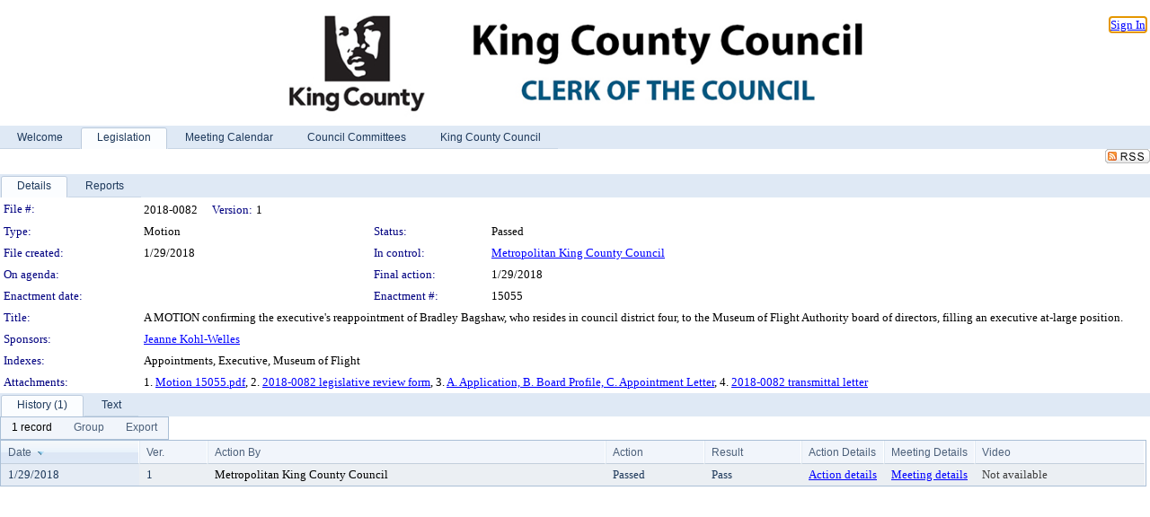

--- FILE ---
content_type: text/html; charset=utf-8
request_url: https://mkcclegisearch.kingcounty.gov/LegislationDetail.aspx?ID=3318957&GUID=D5A95093-D3D7-4EED-A9F6-79166B72F547&Options=&Search=
body_size: 54862
content:

<!DOCTYPE html PUBLIC "-//W3C//DTD XHTML 1.0 Transitional//EN" "http://www.w3.org/TR/xhtml1/DTD/xhtml1-transitional.dtd">
<html xmlns="http://www.w3.org/1999/xhtml" lang="en">
<head id="ctl00_Head1"><title>
	King County - File #: 2018-0082
</title><link href="CalendarControl.css" rel="stylesheet" type="text/css" /><link href="Skins/Tacoma/TabStrip.Tacoma.css" rel="Stylesheet" type="text/css" /><link href="Skins/Tacoma/AccessibilityCommons.css" rel="Stylesheet" type="text/css" />
    <script type="text/JavaScript" src="AccessibilityFocusManagement.js"></script>


    <style>
        .skip-to-content {
            position: absolute;
            color: #0443B0;
            padding: 10px;
            z-index: 100;
            text-decoration: none;
            font-family: "Segoe UI", Arial, Helvetica, sans-serif;
            font-size: 14px;
            margin-top: -71px;
            display: none;
            top: -50px;
            transition: opacity 0.3s ease-in-out, margin-top 0.3s ease-in-out;
        }

        .skip-to-content:focus {
            opacity: 1; 
            margin-top: 0;
            display: block;
            margin-top: 4px;
            width: 150px;
            top: -2px;
            left: 4px;
            position: relative;
        }
    </style>

    <script>
        document.addEventListener('DOMContentLoaded', function() {
            var skipLink = document.querySelector('.skip-to-content');
            document.addEventListener('keydown', function(e) {
                if (e.key === 'Tab') {
                    skipLink.style.display = 'block';
                }
            });
        });
    </script>
    <script>
        function focusMainContent() {
            var mainContent = document.getElementById('mainContent');
            if (mainContent) {
                mainContent.setAttribute('tabindex', '-1');
                mainContent.focus();
            }
        }
    </script>

    <script type="text/javascript" src="./Scripts/jquery-3.6.4.min.js"></script>
    <script type="text/javascript" src="CalendarControl.js" language="javascript"></script>
    <script type="text/javascript">
        var addthis_config = {
            ui_cobrand: "powered by Legistar",
            ui_header_color: "#660000",
            ui_header_background: "#f7eecd",
            ui_508_compliant: true,
            data_track_clickback: true
        }
    </script>
    <script type="text/javascript" src="https://s7.addthis.com/js/300/addthis_widget.js#username=legistarinsite" async="async"></script>
    <script type="text/javascript">
        window.name = "MasterWindow";
        var first = true;
        var first2 = true;
        function OpenTelerikWindow(url) {
            var w = radopen(url, 'RadWindow1');
            w.add_pageLoad(function () {
                focusRadWindow(w);
            });

            if (first) {
                //w.togglePin(); 
                first = false;
            }
        }
        function OpenTelerikWindow2(url) {
            var w = radopen(url, 'RadWindow2')
            if (first2) {
                //w.togglePin(); 
                first2 = false;
            }
        }
    </script>
    <!-- Google tag (gtag.js) -->
    <script async src="https://www.googletagmanager.com/gtag/js?id=G-TTMGN2RHVZ"></script>
    <script>
        window.dataLayer = window.dataLayer || [];
        function gtag() { dataLayer.push(arguments); }
        gtag('js', new Date());

        gtag('config', 'G-TTMGN2RHVZ');
    </script>
    <meta name="author" content="Granicus, Inc." />
    <link href="Skins/Tacoma/Scheduler.Tacoma.css" rel="Stylesheet" type="text/css" />
    <link href="Skins/Tacoma/TabStrip.Tacoma.css" rel="Stylesheet" type="text/css" />
    <link href="Skins/Tacoma/Grid.Tacoma.css" rel="Stylesheet" type="text/css" />
    <link href="Skins/Tacoma/Calendar.Tacoma.css" rel="Stylesheet" type="text/css" />
    <link href="Skins/Tacoma/Menu.Tacoma.css" rel="Stylesheet" type="text/css" />
    <link href="Skins/Tacoma/General.Tacoma.css" rel="Stylesheet" type="text/css" />
    <script type="text/JavaScript" src="GridFilter.js"></script> 
 <meta name="format-detection" content="telephone=no" /><meta name="description" content="Title: A MOTION confirming the executive&#39;s reappointment of Bradley Bagshaw, who resides in council district four, to the Museum of Flight Authority board of directors, filling an executive at-large position." /><link href="Feed.ashx?M=LD&amp;ID=3318957&amp;GUID=D5A95093-D3D7-4EED-A9F6-79166B72F547" rel="alternate" type="application/rss+xml" title="King County - File: 2018-0082" /><link href="/WebResource.axd?d=HkmiNSkKJcp9zYO7iQ4LQenL3JpSZe2UGKB_Pk4r5YQRuZzPsLMsZzwrSvy9lruIl5GkgwLvHWu67vwJMwKSFxUTlVdL05GtcnLDPfablFs-ZjDTV4SRhTyPSYW1NSg5lG_yG93x297US-_TNEi91A2&amp;t=639011835762949961" type="text/css" rel="stylesheet" class="Telerik_stylesheet" /><link href="/WebResource.axd?d=O52GA8dz694MW3bJq7Jd_Iz37NKQdM0WrEed935CaWenfy68KpIAPldeYP_hHCMC96eF-VfAVAd0WfB88QIQCj-mNsyj36l4kheNYmdHihkr0DSAfNsUrrhMP4-6RqxzceEYySik2qMi5JnujtJady4FshgVVFfiE-X9BrsdNCo1&amp;t=639011835766520820" type="text/css" rel="stylesheet" class="Telerik_stylesheet" /><link href="/WebResource.axd?d=urCACUaUZeT6oPoIZXShbnlgytxq3wMs7tMUnmP4aoFvw0sx5OWFviaAe2ZbWlhhQMX8Mi0FTDYCb8Y-WNvbuSFn44BI8cOyIzL5cbvgqlL7S5R5XTCNn8Q3MetXqXHM0&amp;t=639011835762949961" type="text/css" rel="stylesheet" class="Telerik_stylesheet" /><link href="/WebResource.axd?d=QKX1AO1vX8ebWKfbb4eOTKZ7XgDBItWqLqM672Ig3qQ3HhlG_I-hz_SrjdyOSSXr635e3yq9ulHFcK2kM9nd4YaoR3EZIdjDueENN-Tv2S715C9DxrcbNBHvWPj-Uh8x0&amp;t=639011835762949961" type="text/css" rel="stylesheet" class="Telerik_stylesheet" /><link href="/WebResource.axd?d=jU9H4k-Kg_DWG4w3HVTSzq3FwhKEz_qi6KvQ0Fme_xLCAlEw1vy1w4S4MRtYo9Ki6aJR3rfmJnfyI1A_7vC3oQ-bxyKQRh5VGb-lr5A2dmh-C9BvjyS7GM5mxAHYAu7-siWN5G_rsIjGQYWBL6Kro-iOXNKO2Ohlx1RkFmoMsRQ1&amp;t=639011835766520820" type="text/css" rel="stylesheet" class="Telerik_stylesheet" /><link href="/WebResource.axd?d=lsHxUYuoKn-ifTgGVgyNZf3eZVw2bqdnrrfBJ8SSWF0J6XTAyGsj2XcoukzmozU2bdmLMxJ7YwvzKl3RXRh794KwnXvNcPwTMFgJz1q2H-NkU9XddzMi2rc7GFYRGxglrSKxgkmfnuvKqK1tihnG7Q2&amp;t=639011835762949961" type="text/css" rel="stylesheet" class="Telerik_stylesheet" /><link href="/WebResource.axd?d=vsKpXOsoEwDUfVug9KOqSmMo0ZYmPmZq9pNuuInW9K8LhCVDiGx-4gStdZMuqyTrdQnKi2y2KGw-JDYkasLPmGPVTN_zZ42kaVpGhkB2gwWbSGRzM94ksIhHXxPA1yg_0&amp;t=639011835762949961" type="text/css" rel="stylesheet" class="Telerik_stylesheet" /><link href="/WebResource.axd?d=tRcvkPNycQM-g2HBAANCuamTjNFQyURcAwGiH2lwUemcMplSS0OEpV6kYVv5ztOHO8YW5LrpWrQKCTayLSmHIzScUurpQEgeiOLm1hlNjrm0r68YDvk3Gr9nC2EziB3cyd07HAsCsH0VxcYcWFmPwwmx6czPO0Mz4_D6Vhx0ntA1&amp;t=639011835766520820" type="text/css" rel="stylesheet" class="Telerik_stylesheet" /><link href="/WebResource.axd?d=Nhf6TpUj19KZ9rhEj2xtdQWB1AE9x3dfjERCbojyAxXP6CcFUcpIuRIjIS_IzCgwDtzHlcE6eqDW_UkCZmMuD4x586LEbaG9IrmDoMtO4sXgHE8h6D9e_UqLYjifNbvG0&amp;t=639011835762949961" type="text/css" rel="stylesheet" class="Telerik_stylesheet" /><link href="/WebResource.axd?d=3YG3rlMzG_iCmN8Rpxagytwv199U9Yd171wj0zjKGiZJ7GBmWl9BozhzRfjIL3nuz_xiAx6Npx3h240hoOYKsXReNOKuW_AsjoqmCkrayQgBIwxQSUtUWYqPaOq5WoM6NHKSKgQCjXAJlRTt2mWb972l-mqTS3ntGLUfsFwrYWo1&amp;t=639011835766520820" type="text/css" rel="stylesheet" class="Telerik_stylesheet" /></head>
<body id="ctl00_body1" style="margin: 0px; border: 0px;">
    <div id="globalTooltip" class="custom-tooltip"></div>
    <a href="#mainContent" class="skip-to-content" onclick="focusMainContent()">Skip to main content</a>
    <form name="aspnetForm" method="post" action="./LegislationDetail.aspx?ID=3318957&amp;GUID=D5A95093-D3D7-4EED-A9F6-79166B72F547&amp;Options=&amp;Search=" id="aspnetForm" style="direction:ltr;">
<div>
<input type="hidden" name="ctl00_RadScriptManager1_TSM" id="ctl00_RadScriptManager1_TSM" value="" />
<input type="hidden" name="__EVENTTARGET" id="__EVENTTARGET" value="" />
<input type="hidden" name="__EVENTARGUMENT" id="__EVENTARGUMENT" value="" />
<input type="hidden" name="__VIEWSTATE" id="__VIEWSTATE" value="MV6G2I4/OLAJOvd/1xoP+SXuZ2ZWDbIk003TwDiBmhBmRPzz1zFBFzKuIAZwhL/d72sq8NGJqw20FW0bJmUqmoy+RH5TrkXsIVBXVR86VocoNzEWlYafdTkrONiZQ7NR2CrCup8EEcEh4nQaff74JLdZsUBpNguksrLY/0EVrfO5d/KByhx5iwY8S5jBC3O0XloFwhCYLOLbOcX28DSLvBoUv5ZPMvX6YxrbSyJyMqU7CVdEP5i00JIStO1tRMM+gzzKjl+9DYINuIeRDq8QFC6GaXAC09peXAjSZWI9O1pO/AKOjkNOB784HJMhQnSJLKYT15yt1iwQF1ZRyW1ZXofuM775tduR6b4mvFVinsQFt2c2uoGFtrrsgApzlil6XNPx7HEUAI0dOtkpk4XvW1tvPBfsg9v/LqtKre78u6VlNTfOyHZzBpIJan3xzD1ty9z/5SkiialQqRhj5BT44t5t2ScAQiMDdZSmlorZQPTs2OFCpWmrnpR2IqiunjpqLQ5PVzHz6icALXTWVB4GuxgN2Lh1bawKM/x9mRZ3R3ERoDbYf4avKjIuA/GCV53cbkUiYGtJBxmYxlLrnag9dYxgz4EQAXAR+dXh8nl3pm1ttCESUQP2QcXBJHx+LIS07QOFUSjpKdiIJ90WI6VO/0MYe0bG9B7fIs1L8YLcwVAm2Wjw9CDjqPPE58mFQ+6Ua++p5UcyyVkaEovOK/+O/OTi1906jP9h2oX8Tmri/HCq5NswukcNEpKW/HTgKV7M08r3NQyGfV/oCjCav9yuSOm9kTKe3JJcXpC+vr3/GHrkCLiGgVy4nfC38oyrWJMHoxYivM6lo3+y6LKdm28q4GsBoaY4oW/7+Ii82HnW+tkQolxPY3kI9GPJVWAH4wvj8hzl1ncfQW+TIjRV79OkDlEoRycy50eRUn9uv9QVitcifM+zJM6w3Vy3TXjhW3Z0UIbCjh3kt36Xm0C2XPkkK48djH5/i5LKOfqEhAy4IfWz9mou2FqXy7VoMHe5gNvM1+DfhtjHpyjGpbC6qiDtQVKi4M3ndUF3vLZw/ENNWoooU1eNBGXGTY5pzbEGmgeKZTmJNdlxCxizmrWtKgKG8zbpzdqc9+J2SID3/rvqrh/zBSyPkkEm2s6KMyjp6hW7uz1X6QzgbYhu9NDlUICvHnc7A4QryRboVTr7FuXJdVPSGFWRAEn/S8BwmAKwhht5qeQHIcxwrJdmkC/aoFgdsVvK4+FqLbgZlmXw7jHdoBFRk7aQZFM6VIs9dJmQo+F/fYvdasVXLPDwzKc+y12eZsC3V1kbN34wmTI+hA2LsNlBVb2P+n7GdvhBoHUmmO/dnXF2s9WbNFYgLKEBa1Wirioxlh6iIAH2EVnxUl0I9A4mA8VnyeIB1gdqTKjReFFFBq4xMQYQ05HCMXpNeS3dJPhoisa+RAsDL2SaV8Zy6N6oQM3Ev+fRUszFSLaClfYmZpC7vCM2wAYjuaPVd+akCr/sgZiU4e7PQ7xCzFwTkbdzHLud6aGzZfUAKLBn1JDnLCXL0Q2eQrUCdCXk3JlceYF/b6B7UoZ4NkiOA1VfBuHWu825KFBJf0DDB7A7up3gxqY94goqP036R8i4JhEDHow9c7kCSqgyCDTp2FfKAJuw5fdVZX2GxJtrOmuPpB2rJvNWqGw0/Ht17tw5TFQJs2aTwmqYPporxJYHc/WE23qsVDFl0icE74xAO4V7fe4GMidcIJohcgQc+VjwVHePZCnsdunO+Hs/xzMW/Kx8IQQajefQKcM1n4jcSwa3sAb3lhci3ge4HkXUMowkYrDQrXJ0NHrd+A0GYlCvLiSEslXNRhWnLPZc6XidpFpYN+yh5gBdVPrnwjWMuQF18WsPQVuwtjroG1/md3hbFvnXziem2XVXkHoUtILt4Tu4qLZYfCQULk7ivPShDdaTHV5WMUJFZchzNwkHO6mGfZucPWLNlrPeVQ25PikpqLhqRh71sNVsssELxemrWvEoXxNp6N/e+Nbyp3wRctOl87eCpPzjPRFZoM4OBhonu7yiwLbTcIjp9lK43xZ71QvvSyrwHRlrD9b8M5ef8fpA3El7P1I7JL/ib8Ra75vyPP5CrZd59mgfzYNXT4oy2+5UIScjtoMtVae5KMxsvkQjpszFYi/lN/HOaYbgROiyosNPICf5mZ7TlFOM2LUq3KbCg7Gee1AQ3mLDfEP90X/LBftzpyowenHUOn353/rlsdAoo5KZ9k2onBgHCoqES1W51civTICD66/VKvOoP54jur8RXZi0i1L2KrtrdDFF+54G3PfoMJC/pIYjhhsoMdxPhrQTmep0e8jN6pdN1Cq6i55bpheq1gpv88DtaX63OT0itSlbOdzBZbKxeAbU4cI2ccqj0VxYhI4ZQDvKo+PxMCRaSDOe8MdtNQOnLFZ9l+osllvty8VvRRALmgiIpknJ+GVqFF814w3g7eM6EC/2VOTRXuseYH9O6AnLLzJNFseaYno96+FcgAL5N1HsNMNpk0jXSsTvi04QvaC6SZEgJO7xrt57PbeLa5oJEG3mL9m0gW/4NJtPuxIGYelQwEkKiA408hQ3ymE1U5mYYHUR37STbq5fYwiEU0RlofrHiIxUdu3ZO/[base64]/5Fvc9MHvURBhkA/UfGn5JsR0/SS2NVXVDrNlXf7vOW603E37KyFFzL53un/mFcCGMOnk5H1s/0PzWs4W5YPdAygUp0urVXSpEpiliVDwNEPqUP+fPw1LuQzxK4KZ/T3KLZ6RTWFiWw8QUhPlL6QbkfgCwDXVhpo1PAkzx8vePTW41qlj5Hxd9plBf7ik92SEyOmVUE3TXRC8+D9s6HggV751jpw22kZgsdJmubwfXYa4ZPhdVwTCZMhdu9jFVnCAAO/cCrMbU8egGyDgM5scsH2b9Ac59RssNWw+gsBrnJq/chAJeJLt7MPM3/bPwZZ3P/AxdiWpKLsDBlDYKIaHC4IiULuvXDQstOdz05Jlh07OIdFLWjx5vTXsggY7m+W9nja7pAKPWmT78ZjWBB8H4YjzToz1RtVgs3T47VXNcxuirdeHO+YP8hDJKzq9lexIhWPxaQM1Ty98b4AAkNFfXQcS/FaLrpgUKNISuBTJS95DdRUHEu3k5PMyYPjAOQhCYj9e+CURNvFjynfAQQU77fkB72B0BScl7lqK+s5Ql9gmzigjQKDJCKnlh/WqrxkhAbwPH2JDeoCLIHlYQN4w8xPrbWBFwZMfyWvlI1AO6+t0brgo1odOizsaNqE50h/PQHxhDkd5DD6eJCElZmJQakipt1wC8Tcy3P+O8lkY/rXbRqvrMAJomqd2scWoFD8JLLBe7lGW6Bh05//m0oSqH4M66tknCBly4kTeokURZq4JkCAj/N9WsDaVHmWEqCSiwmVnWUL2ygiwsJ6SCK8yCg/hxYJJRqe4ilMfQhp2hszyIX4kBBjPE2639sjxc/[base64]/c+SXE10GRXEhlvrapvb4cqKu+P5u2zfAdw2JF1RvJE8CiiFmIJHOp5n/Yzx+sVsTltIfDnP/U5E7ZZEtKmpDFLBZAzJYY1PayK581CzJVSC6rjsGQqknG7i4RgHHVer1kVWIjsVnTX+g6OPz+fh48UgXc8yN0F5QNHwSjy4CXt/pAs2geaHMoFTMa9qJx4OJjAReqqjZ8pxP+pxxMXPTtwajob+LfhyKX4x6cXaBF4pWYIRc/z8MqzCIMCcLZcGEg/SBJp+SLN7U5sDWA5c0IEC1m3LhpEPGMz0EDMXwL3x36iHdMXU9NdRyN9lIdkMpaFiaeCiBN/pqj6qjQPWsiQTwCwIVb0E7hWKPJ0GHNGaE3zNWRxeT7VQ7ct+jenvDOGRHWrFzOt0IOuclvMvjWNQI1lTURknaxqQQWcDwplGqtEsijCJW/gD3bb0BP1eynQ99UQ3pomoyXBW3i3/vnGooN2j4S+qDtlzEbu8qInYUyKcPtKmVnTGjESd0eA4yStEwiOo9T7DqmpLAkX4FGIhlniLgGDuoiWK/ORObB/+c1zU5gAaWaktEqXCEitGahbfrcC6rvVxi6Hy7/AzqDGWGPhNCfXNxZD9yAuGw6oxzF+aeRrWmUT67rk5ChWf8SifN8Y/U33eoGzMvBow3qvxVXPNOOR8dSWRdSnTRKIyZT3vcEOCRd+6alMun7VKLatvVrRvP1i62w4IECW8mdhHTyJ++ppg6pk1lJ0CVIqUAcxYpnc+i8vh/pasr06set0e3FVep60r+OBd04VfFw3fS7tt+/JEJe9u1DJ0XMrsDnmQtKKqd40BSlym6xWY8J3+Tv4sSTwxF5y1RzISy9opEBME3uaZiLILYoW5MJh7SkBlGLOlc28K3IYzNXfWxCjGAs8NUm5iuKxQBiUHy19CwUpHC6Cxq62CcfFhFYEqLB94/goMZfGds5cng8m/9rDt6qW/IQ61EKKWjCTsu/lTM+N9bIY61b8ymz/OMrCj1PoCQFgBgJJ/Wq78T+whWYwkz3PSZ40MDkzsK0Ac+ETOrFhpcUtbBIq2TgPkY38CG/etSI7bdo5qXzISN9m1e0BZeM36gfsv8Z4+qQCdWsUTCqI5IHC2fj/Vc5fQ0C2XloQ9JHYT68JqiDipcYsxZbvGbtBASIciQUczh9UrnYQpFA866BsUH+rusj9kS5DVnbWEZdZ31Z340ZaKrcc0LwrKJaWBpmOQEXtvaPH9Bxzk89I/uDnsC/[base64]/Bh7Uiicf/mkKaxJLhnBlJ1+nutgJmSLKSnPnx6xs5m3nkGYagHQAsquTzAkusWU0i5gjt8B0c+Kw/QrucEjilRxKjNwLnJVZdVasYYuanGSgLX7DHHtuLFrddJ6JDkV2Bxo/KKloihSe0UwWp9jYx7osViPmEowKiayrbcWt+K0HeER0aeiU2jzlozAMqdJn8x/wFvuQ2GDrZU/BPilVp/vEHHBNEqjicTac2+ar3qXrrbmrRVf20TeH/39ajCuhZxCt+6SHh78wsbyYRayFayBSosV8dYHZMfTXmbUnUlwgxc4mu0DdSo3dByAdDmC+fS4L8FTNMMt04G2yYuogRBaAtcLILcllch8eAN1daqerFQ1Fa1L5R/bz1UFCtR8dObD74E0zaWM2seP4aj4IY99SZ01F//CjA7+YVRcnZNk/pwSBAfFrpEC6Xhw73g5FPAoR5Q2e0OI0gaOMCRGryaMNOAmH/Lhk12X35OZjdkjYJl572JqlSe8JaUnMdlC7tZS8dcqzH1EgCGU7/s8M8RrZZCO7fjxDqXWMIaSprYf1EKax0qN2Z60L9TIFS2467ZR3Fwd4kiwRNB0wmDod1ZkSDQizRgvqBFvQ6snmDQyNuH53/RgFbeZctXUQRkGqx9Nxlt289mHTFmNElNQn0JI/+wPUZdHMORPUMmfcmMVkqCHybjjkvMntUUNp9W6tOCSv8VEi8ZOaTLuI32MvLlnY1cemc7OCpG8holjB3JTnRahs1MvZqO9ksew/LlN7twstTGLb5Ft0cWGUIS94p1OnrRtlxV0IWX0iH6uyrMvWvwrIBndhxeUWpnV/ahpgUPfOLniOLyKknBZ+JWd3qsk8FrpO0TpjUMnhM23RUMfL7d5fMHHNCEpTdrs3wk3lX8BGeeSTnTOhR00XOYNh32z0oL45TegtqE9M9K/2Ti3v4NdFVi9gb+xLkX6O4oepF4fMzlnTcgdgqRQhymFujT3fODYOx2umKod7IrdQwIUXZL7Bu3Yvzpo/DyU/ueSe/44aYrN5tQW0TwXa6m4cp2RDdYDhqWMBhm8p2GvivBoEWRVFwjyf2WZCjQZ0HVHtKbFMCkuxrDWSbjlSbbWZ2LGPWvJLrKf6qYQirrAL+6I2okMKTOi4CvPyvq2gV1CutXo5d/TH5OHtSOMcpCkof48eP4OF6tRAYVecwOcnaJwM5vXWZ6d+IgPXxWyYcQ/b+s90cvXR93zmC1kB8ZiR97uQichzlWpdD8W/HC4FurblEcbPUWkGLoRdbdAWoeakbtSsIQjzdmUdydyLMkLjNWBJi1NqQgB/2U3mhQtbg+eOVnjy9RVREr0cnlLhEyPLsPIoSQfeGarNAp1bcgmmudR0rToy8I/0gjUPTE4cf8XgcZ0dndqMXOP6zqY7RRzXRwRCE0gJ1AXv+Jmec68+lHPuhIk0758RdGJyKmiCe3iQyJQvED3ScZ4aCEB7nfxQHUjLMDwAFWEiqRWowNp40jNS/zu74XJ7O3LKoieGd/H9WVfkwPf0ozdmsoxpFCZ+K3vIsSibRnYFOg/OVyXIuZmYvyDA9oLyvbY/lUp+GzxS5j3wwgNxJmwbgiNh1rKtoACl9c/NIIgSb/YPHHdmOTnJWTHdzn5ws5raAu2hO5bE0OXzyvqT/1pb4ZtZXW9rN8wpGZGVptQxVd7UigvsxGsIqJok6FHXmDQVv+pjgiVWu2ja7O5fnyojQrxnsUUJLxtOdBkjAaNPlftGDY91WElqJxpC1qIA+BOG+B8uh9DkX/1bSTTKF3zKCSDp15BJXh950oCrMyQrPv2hyEuL0X56VmskJFW+LU2bu8h/FlgKZU/WMS73Ltc/mlPKnnHUWj/5hX77pyzIGT0o7y8VZIhF9/[base64]/lh+y9LQnwxOLg+UpdEfQQLxvQEfm9pCjPVlO2iR02eTHbHoMxMT0W63p4k5rLYsCeMIfRyPfFt/ffkX15Jb94RnDTYlQRcBlk3MC4cxLFIpt9M6IZYVx7xUvDdvuWjy5uIAt2NEK2zAmEJlr3ctz0IQgA7oc2FkoUhuUbhTiuLghtcjHb+8Ya5QomCVDQsaLPXReBEqXsSdCjmRzmrCS8ukQz8FBoUgVP/39JqFJjHIB9fWhESCNjQQ3FVBtkcx4SLHUtoYUZku8JojtV5HkbVOJhDk+jZNqeVtDuCO5/yIAU8x+YjKnqdM6Ao2Tm/2TFe6PuErqxjTs+e0dqKcF7KvuDkqzv+W03WGzp2/[base64]/hSW8BQH/WL5VbK36ihanukMZAAqsKQE6rpfNloWXxPXUYNNEUvHD0WSZRwR28PQ0hWwcq07PbDNgnMqhy7++X9tdM6eIQLCFLVjx0IuFYEJmGo/sYQdAl8+YeLOZJK1MhJyXCPYBidvvufqLuh5qGGNtrd4+9JUKq45dUrPNX6QKi3dj0xYmbUTSROLkvbWJk4JPLiTV21JmI45yFK2p4f02iP1PEBnOeuKShz+eUb8fu+9UyrPJS2LGvOdcRa5McCdUjTbU4GWpLA3B8qp/2rRJYoqtwgrwK/sLawh78N4dmOFHAWoRAyAa/4aJaGuauvv7TdKH9V6aHsd9ClcFKZbj8/xC5vESht3/OAmv32JayK854Om3AKGtQCx1cJRaH4t9U/ObhCNR/W1lDNDM0Ibtz6Z8sgoANYoWpZtKA9vObRKKuwNw4HNY+cPgNcr5D/oM6cCf4ubc1b/RiMesjC5h23nGTEFy8SvhCLSIerUtuCkdo0H9pxAd8hTx+Sr11ZU34HXWHNoQK56Sk60tSdXTlNJhDyV3Xcshen9B4KJqjsLKKoPJwF1j9y38B8s5Wd95nTLtQZ3Q1ht019YGkQC8tw/4tJTA2vQrJefPaRrQMuzKP6RLmU0Sd8Zp/b2oWXvoj/qxTPRWhkq45sVzTh4Dni7iOyDHBWaMozYLazujMYq7vdM0lEhOEYDgaPsq1Eo+o01t2+YvFJaM2MV/8xsgc8cqCtK06CCvBEuY9G0p6gvg3M9UbBN9hVz6VEd7qGPEJ/Qxw7nEFLd1nyk0Onpf0UvA5nWdoSikuG4wrwprAH1axM3ytrwtmvFHNv8ZAgInxeOLyA9FPoWWC3zE0p9r+2Jmj0qc2irXz6ktBXhVVsawUEKa32RjwS2XWfyZ1bLZOKa7X6TGaW5ksp/I+EnMg/Vp3GGmCeV5C5OCqOAKBg8C+Dt5DC+Onbu6tYgBldyXEjUseqqSyw+oqt/82+4LOK9BXQxYIE7A/5suz7OPx9j2vfXtb5G8SeYbgaxtAawlZEuLHJ3s8CjbgNT6ClwN/e/bsTzb2FKRYwZdiQg1VdG0OiMTHNKekveW32jIhentDmvOsdwgQSgnWpbr8fWxFPAJkklJ6KupsuuYWT00tCCUf38zS5AbnHhCWK+xZAhSllJFUrjNV/0iRgM4sELKI2cx3Qh0tM6PXPap6IhHHRl5NtxDNkvZmZw4dUjF+pUV8jw+FCx8mGeLRHttU9VNYSeLx/yWJZ3Z4XAgQiWBQTbjx8P8CYqH2VSiJyd0ZrnNxxsqO/rgYd2hXwKwPHNTmb5Tnii8RwKfCsIAVckq0apEH5mTR+jjluMd3NtIj+GizGgDbOyyDguqBreATtph7z+MSukp/WqjUVvdEz4IG1AMVk5eCpViJXDBorJhfjDJmCycAgqGmrkygAwcaqjJno1JMfsIgTDP3e6NMEp8dK0k6dWQx7GdZVQxCQgNdPO9pf2tuzu+kq4k5dpEYQBY1HAILkN1g32/[base64]/wHVOaCbOkX/bKNDL2V6/awHdRZbzB6g3V88HOYEPyk5SV8NhgB3RqXRCDdEep8ocMVCkFeUcIOA3fh/emudYCrlefSj+1OaBx19JBj3cu+uaEBBHMCXpNaCO4ERjBFjmWMVE7PzsdxU73uetcIOsiDhmMLfEtJla1pFf6rmOY1hFqB2ObOFtCDN3ORGY0t/[base64]/1uJCyeIM2sfqT0pS/AY7B8fzR50XsJftul/h1x8HBPb4pshd1fpBgxOA4PT+Ti0o8ne6JCe4+Hnhl6z1GrSnqM/Ox50caUh1XDkv6uNgNq4R0MhXXeBwIiLsiG2tEo4hzYjlAirxaC1hlWHw2hUbbT5Ci4Rpzb5dJAIF0ydbHGk72HdHIXMnhf/zLqob1/bwZvh9aa0OEoa4qON2tnAnDVhFNkIXqcPCxccFjzutzxMkwecmkUX/5fJKUnvmNpR93nmMLK5J+368uao5gs25I0WCc6c5Mq8PEdoLhC+asCvjxPOx7BnRZmR3AhaMRn0Y33GDzDtOjHEmDc7ggMK/yNdHED5GZQO5cxpFLK2UXV/SEBHCNYBmQTMApcSfQSbDNlocSDBLqwMDmRtCexJxa7qIStZPjpx5A4EoZ81Q+qziq6Em5+Jzn5ZCJPfF7suva6kMij0L33ZkQdmxrbG4o5O2bXeyz6S0JxtnrCeGpWWGTci2ksW4M3i6l8P53am3kV5S3XeSg4uxz3IPGiAoQzG/u2PaNenXPotaNMec6OOEzXwLx84J/KjtODZfv4HwMC8OtowXaTdJKLSmuwiKGt8klPhc/tgYLtuaiCqa6zl2vtgAzufgEFASd9fPhbNp2++B4AaNTAAqQaYas8sJoogbxfr57nqcW8o/NePUrhWtOt1E5eL7otxjUktsFbwTGogV+mhgaEdx2eb9lC5SvWUceHaoalcYR+CsGrez+tX9kQ8hN7GsXnjGzMvg7uxC+8lViC1kIO8snDSesYM8AaflyHEjh+QXcPltcdz39qfhUUjDMJeNYw21GFDXE8/9Y32MTTFF6QOEVNJBPvuDldBx+Nul0BwaRZZ8jY/FMMLeVNFpCVoeQweVR7p1wbur/[base64]/jRBlU9f2ZJgw+5jVMl+8Ey4X+j/VrYMReqtbdSDiDcB6QirwUP2TR3rQZL9PShAuitKnVr8N6uUICtseETyUQJGU+P92Zd+EED/8rASXM8jpEmWVpy3Mg3BuK+I4L/yk4b5px6DeUPYRhI4o9JGrKYiOrmSdpwFFSgAtJ4F+NS/V2DlET83t5jkIP7NiOPM6jSwi+rW1dQ9gyWy5jtf72tFQRUVCsPWJtprwsI/fm42G/MuFMyX8ESfyueNuAoUGCOsiUG/ughjRzKL2FHU1pVUeT6Jx8A4A8ilrintLGhPxAhRq8VKhVItKP48FUEVWVEWJ3n2ODdwT2tqJUU7ebOVKWB+klvUIqofXy4Fye5o4X49bAKej4dkPBJ5Rm2soVHPa73eE7JKdlvuv20LHBwAbxM0jzIpU5f+lTwME5Wrve++jJxufIWk4KAVn6vpZsuZF/fo3ctOrNFw5Mx2o8ZBALwF7b5ZXwKE21z8DRFEUo4+Z15KaMq5wTIEdVubF9xdluXq/gZyYk3p5wiIA1S6vJ0rJUeBBxKSMrldO/bcjwqBzrp+f8ro9i31S9inuMF9Gw1intynGgU+fvYQmfnJSn1JOMbOkJR/PFhOq/XyqZjUlWPZDZnWJ4JL2S+/WJH8dUQLeaP+j2QDQ3GV0q02nfgfl+4O0SlaUof0RJNtvCn5wRJriZaIaDWAfUpKIYlAxLUE/T7qPX6/sY8twJSG4qIHv5/m23t7xk1CtmhttRdECNRmOz+/Ss3sqrfGdub2T7PRiKrRol8m45O8KFG+vZ6x8Jc7UVJezQpwIPGmlP58bEtWB73lbt3cZGwMsBIxIE0m2ar6Chvs8DvPgmXGCuy2OthgNWVZd53KL7k32u7EUaXnPPJqnsm6JbnnaeMQjnVglfg1AYu/wXNr+vX9HiJXhAx641PedsveFjdYou4zcdwUeiI43I2BzOwC920p9e3jZCiQ8iFsCVhwktxHf7SNe/8G1vQUqaY5Lkpr2zISmCOdEzEmvTczKDarjxy61/IChVmN6hVWEw2WxKabZYVMwO/JtjK0QPE3Q3gB98SskYPbsdwYg6nYA97D56SRwKau2kirEs4BZ9n/Pg1AKTPcVxZjW0eZD+GjIz4DFNi49JRteBAszCcK8imrbq7jlnDQB2uISOgDIQmNaiBtHB8Obv9YWjylAi4NQ2IYn/oVoGZlyfnBAT5cAjnzYRp+H7oVVp7O03kahkxJqz/RgWuDTRTz1+odCfnvNPNYH4Y3XlP2y5GIw1UZ0G3+uC3t5BuWgzHASqXLTp4uBLlyPzXEU1N7ynStAJNtS7jBnf+s4QDBq/5/[base64]/2s3I+46EWQ63V8ndU0zh9AmsAaK1UZIN+5bg4UyisCxoJWqGgAfDnGiIl2YyJ8uJ06gqGTEaDn6EbZ9jY/WAih0wpYouo3f3T1QUAOleKt2Migcorh2ylIkyUWssIsHYEpIJAPkLnWegPxQbFwiOnHhLwKs9RJcQ97A+cyfAJJIIyZaOJrCCdHS9J/gsSAFYis9qvVbXdZ4WMLOFVH5TcWqh/WP9r6RCbjn2blJeVtoUBOSxA86mVbn37bmzw5YIxZDSsDykNixqlARGiXoiES6X9Mqi7TyDcsQ1PfhgyK7e6NQTNSA0C21yWA2JQvSfDOIaS6Tx28MV++5zKjV++By0fINW2VO3dMdI7YJi5JUPi5p/Z9UkKnuWpgfeNVAUCRQVcjPtoDE3k9/WyRLRJ8ys/8lmxKdqTgo/8hJPYDqewmfRour/my+NE9Fs24tLDV5HQFYmCxXeoBaNUWpiaR1lrq/D76mTZAc2cT5f1SQpqaPu62M1UGGq5I9SDu2UO5trgh4WTFsY1dO2q559KXm6o5TM92kdPz5l1f+1OB7EYMK6T9xtVAQClx8roKjIdkZn13AlBmtv6eR/LQ18rfwXFC6K3sNMRP4wjb+8vBwdekfTDe0YTVVanrr0xpppxkQOdMQT+XKihNyZ01fcgXNdsuAqXfts9Iz/opjSBon1zIB9sUF+GwEz8N5XLk2qWsFuqxr8NZeyNXZ8Ff8HyCZIGRERYobBUgu+tm/qjSn7MAsz9z7ppNXP0WWlzWvgoG8y9WySPvNoI3PMa4twkeWU6sEmLoshrJmWsnyK5baFfB1Mv+7QzCw+2XCyUW9u8ZYNrBn+7iefPHWkOccKccLQp8vzprU3Gm2XS/x8BEJBKq94jKmjopS1WIiAu45UXRccGbfRoBz8cdsDRixDo5Spu2r44UxW4Aqg9drSS5/FJkXIQLc1w2O7GmPtD4LNcebjY/iSoWRDw6T8G2tnickZBiMUDNUIRyqXUlu7hWQxeUG0cmrYZzfB/ZZo+iChi2heXAK/vWQ36jkbFLdYi0GaR3TPfNECjKA8x5r2dkEJYy/KBPz0wjnOcgMcytxBv6iX5lhzrQhpw28E7JBVtRRmJJV7FCangTJAjESiapNDRVcaiYwwG9t2HbCNPfvOeTk7158PA5zC48tMDcSsRX9yfD73T9vZMvh/OGPRLAM1LsQppbP+3+Dqh9eKS2qdLIYfJkA1rPHPeRwX0fInp3e89MAqNIqLdotWCXtg212IBL03tEScJhAE5ZaR5E6E+KO7UzWxl6FGMMJ31YOpHVMVY96vrEnSDyrTyM3USDi0ug5Cnsjb5frHkJAnZvhICcqih1EFM5vtMH+bvx//Biucq1vW7uvKYuUkIG8VxdwWn5p2Z8AmOYXdFSHEtO5VRn+J8M+TGP4ux5sJT9vtjY94plXyDRov227JQb9qRf1KsY5A+AUH/kPB4Gfso/YhvtYQr3xKvVgCIzuZrPTGA6CsEEP/nu6Sfs5bYxjA8AvydhEFMjMwfO47tDh/5DaloZX6QkA7Vfznwo91pd39+B8aFybc13kXsWktop7leqV0MlssxCR/[base64]/FPF4pHzWCMy+tLLw0Ohgj9+ih3sulAjWfnkC0EpJD5f9G/I19H8Oph51IyuODd3UPhkWCUg4rtP8hBx2b0sV/IrTKzDwhCwr5Ofql3xsRCALdq+gJVkYZLhj/U8G78KHVAyNZLfhDw/jvSJ8ZVYqTCLKq+wunkHkxVxT7ycaIabvf3epyxKBvhYo2tmOVP4uXuPzF/l3UUV/h7m8d4AdsLmJtL4f6jTbkyF2zka5XBuCDdQLTD0M+uTnYy+F1fL1jCo2m4nye4Xxn8C64lQ6imZj8DnPo/[base64]/piB78imfzBYrkfwAt+q+PPqi4fxNF/XawnYCRcmRDcm18x+JbpR21rXVrOOzFnTjNsKH1JPSCXNmWFii6u5aaKABYPt9u51lWNgB+BHuBYhELYVyO7qtysS4+xiIXOWq74uagbzYT91ur/rvmsRhSzXj0sbdu0e4rxnoCWioNXlasBdA49FAsBow728euqOLy934MqM15vkQBvrYUEqYq9tNAjLr7M5zxWB2P85FhfafsDweVt8f6R2d5Fs06gDqd4EF561kHlUrTvkwYYNVLZJ5L13P29mw+/[base64]/DpYMS2g48PRuH007F2MF6/ABTVUm+Mmu+VyQsSyqIGiwWEkwGPeyaBsfYo4fgg/dGVo5zQayvpBjka7FLCcTgqRLzmHxZdJBAdA4HfnNgbdp1zh3hT5VCpiATRIqpt0m9zP6M86uyv+mRABUiuAW0xoidziZmzUzvb6cb5/GlEGdHaek004Slzq+uge5sQKoJQi3RnyJwFmvczz3PMaEIQssF3NxIJ8yl9uQFaA34CtuJzuNU85rIr03R7XQ/XPhtJI7jBiu3CwexugHL43VlRvGbvml7BNuLrSQtenUcDOavVMjm/wdb0+xlApOUAtjWqXt3BChrLZgQGUgw3aeMbtQKOQnshXBMCljSsQigKjmNb8f5+cTIh/X7xXASfDXlm00A2avHYkOzwJc0+XUsKvw7JMI1IBQzZvQCxm0q1DSUFrO6Sx03qdXLeutSdRa+w6Mh8ClyV9UwwQOPhPABKDgEa5c3Fo5FZn9fpOk2omge6KQtsmj4VVqb3/8nuraP7RSzuu5lLh778HIFDAuxSU2iqwhlzMhklROvUsgywA12c/xngqyuDisyvaD6jd5n+TGS2SAGOKhHb0D8iusvmH8Ij6bYJfri7o4DmcL7QOeCyk7dj/2DBP/F5hmOFTjlZ4KJRCzpMHoYFgH9Ztbsvxi/wpAUyG5l2cclhg17Ra2DjHOVSTntJFovqPAB2lxOY+o/OK03Uu8qGGZAXY3RgCwqIbpPDF2csIcB5L6upUoo+du5U8rjmeE3IgYdP0CvxKAauHUbpBmLypDEhwqNTDPsT8c+22MSdlOkSz7DpB1Pitvd0QwmUcz5h0biXUpCpQXF6dHXblQx7RY0XS2sNVJkfz9b6s8vlN/gFWDGYRZERUguSAP4aF7lo+c4XlXdVh0Rd5UQ64EKmVxlr7yAETwB6GQISk9oNh8O10Oldyh8NSg+k8FuW7kUjGp3inDJcHXE51+g383EBZervoJk4ZYX/5C3yoMM40MiXXFxT0OHE1tOOkdDXKRG/Jrnn9RYGJkEIaPAOhc+nX8fIFkT+uRBepumA6+IDQ+o72VrSVUGHwWEbiTGPA6dutT3eLWgXwaF1K6NZmI8RLfpWf36F8j6TF2GhkdUJYf8uH7rBmv/IaSPNtwDYSz9brWc8KnEHRoGUU+NPAPglI2n0si8BzH2jakhvHhYKh2j32A+gybDmwBUVmle7u1/zFFjcUi6wEzwpglj3XS6J26dxVzCqRUVxGTbJc77shsQ0+oacaCI2kDh5Xu277odantZFAh/QTqgvH2ZsOtLZqXiTDK32RX9PZ9UqVJpJWEikEtn6NkYGPpYv98oeI2spGPj4hUGdcEzl0zb1GlNVpeqVnFug+CFpv7LMKaXtP9ZiiZMc2Tt+G4OdqLeem65wCmhXYkn3C9ywpXBfIwO4xrFcv573Q43PGyBXcbfRwZ5RRec8+kJ/KEOisErpANRai1RcekwSLL47uiU4YGjWET9xjqZ2yohgyKjYVkCD/tjIlJPrKeNWvYThobHO++e11R/4WC2Fw3WvGTF2fGq8dhTClpVoT7jBuMcLWdr/vs+q/Kq1YY1Vz8cXCh0Yk10hI9lS3kcTZXcf6lRvdVO/k0MjI3sxuqvII6WWNUI8fioO+RiYtV5q0nehtgHcFGU5wmWMGSroBAxIEwbePB2oBbDjsad67bAOmlF74gm1FBU2TNFhY0kgdYBVjhH/Phl9OaDQMut5otE6/Okwuj+BW8jU2WR8s/bSk2YaKx/NHcefXajAqn3i1M3lHGaH3sEt8EBu1PdiHEULLzEz1JhM6hSiQtpGuQIRmK5lyKZyeHLAcIdZpYwCalwIJbGN0hegZnnDmzj0KtOU6NztkcFt+ZkmF2X3lMPWrPGgu2nPIUwDM99WIxXUrMPWcL//Af9hVAo7Pt3WVrGBTLtz0kt3Ypsm2wnNOwyyTfGO7H36HyZ76o+hIhBKa4NQrbHrKhgX1vjsyle/8UdlOENlKerBFdH27UovDl/4tYx0S00fWosX++dP2J8U47I8GWktaxyPyj6LOFDSHFzBx2OW5tK2EOshFnIDdhwebqbx2lfSJ+vcmJHejvJl9/qBogJp+lJJFxW0eiWEQivrpLiNuIptVUwE/2d2L/wVxYwslIgbYvnI1QCHidM6FYCJzMFyPszBF1L5Uwhb3Wehc+PR6i43RKUgz+bwxEs0WQihZWZ5+57zgaVJRXmHaBiLzqZNBl8byEFF5/4JdGcsJ4mT7PndUE57D3Jks9IxyyxU0Pd8HEPCSnI50cx+nVWkH6THsH7/kN7am/ixJBa3cbGkN4yUb+aL8AL9xUF/VoweGMsmrMDCKtfrYB47cVpSzc+pUSo5dasNRofI6JFBRJ79MHyAKip/gqIXe/jmYea3LNSTSj0EYvmuK0Qya3UrbM/Bg61vCvyVVLiC4IiUf5kkmV1ws5KtO3KMopntqfu4u333YGITSNWv1x8VkxNywCGmlYJu1ddriZdkslcEEzMkzkLclgrwq5uicR8yB5+RjAD58Xi+0EtuNKAdRy+/aazZbwMklFhGf75lEKmX/[base64]/pFzLS0jdcfsgI8PxeTTp10d3ocCWeTyTENXCVBx9R4+UIanD4HjMCgzJg0dugbD7pBj+asM665smVK5tObp3i3HyiObiYQe1fJJkrVKvQQovnHGWkIK445GxDr0hgljLrR59Zv9ypISnRkhVGkqzz7FPTcVf4y+GdcwAjsDmFpJ5uNwD6wmIfWz973N//HvVe1oBnf5bQaILKIfj61tEJIuRkzwFBoTw9iaMIWyCimHkIDXviqZpd9zV1QWTSg0hFVTcpOOyWKJ4Q9cr1hGosm8vG0z0csTy9UsrZQYGDu4oPafe03d0VooFiLMXXkVfnFPzE1ia1fFT66j3VYLZPI/TLm+fk7T4v4ha6+pteGdccDdc8Q8VuGAcThQ9LDWfIrSr7+7StHiAHoEAxAyBS2WzHgHUByPVcBXONXPBeuKknOY3GtLT/5s4IOkl68CMvPs0Ei4Y8KYa+IrePnY2KoBrpqOE/MzfOKxHRSKfO4nH75U/78a64XlIrfTe0FW/[base64]/gq6CltPfqWcbZfFtzX0gXOQJzRDOXLpHIHgHCaUK47Vc+jeW2csjMuEyfR00qVmlHtTOp8MsapG078476de9kk5b611AqOEY1vax/8YH/7M60Rr8wFRBPCAFRSxKsnP4PvORLgjY76stZyZ0m1zDWgiOV9lhsKnp/SU/9bPflC6q/BC5U869hpMQribj80wNViaIumZoVh3PnJ+7PHHe9I1hmqLFlGqfogIS/dsJI8jnDokpR5wdguu4g873KHOlE4R4fNhGs31BlbCjITXD80c+ybpIY2e2BMKeWKNdJ8cKi4XhW9i4UKvR2b+7lNICkYb7XgEywJlSbS6PacCJO8kF3WUGe6HuvgBoUL/4rxWeImzyIf/PpfUpAKeepMf5W/V8SJMz+DR91synPu4F3l8oGsADIbRJoKE/4pIDWROjTShMwbp9yv1EHdl9bcG/hz5aiLsIcOD8IWqdK2g6px7SNdpwgV5gpm+5qnvAnLZLHz6QfF2VM9qQmhU732fTn/wdlZzwim7OVieisBXRq9R0PBy1Dvg2jSqh8LDEPaZkDwacGU7q8CRuygeNsM4seTpbQ1f0ORtmz1qxyso6TbViQMWR7d8/[base64]/JZWJh/kWvPMed44CXOuqWjGtJqmTpiZgNBKw6BUTlBZTRULO2dHC/W1/yv/2vMBCY+e03yHUDNmv2rU0PZ6cTGu6Ld3vJASQDOHdWV8mzedyjCGr5ti6wDFheEiguGTsisIee3uO3XMbbY5bv11bS98JzHqy71Mz6t0drUAsSiRxMCooh5WYnS8btFtwJZGqMNI4nR6FeXd01KiMX5hN8As5khtGPEUbRrhOYMMc0Mtfa3oHCMAAvVZdJ/EMnAve55KQ7eTGuGNNG2HemdKNgzzsgV/IJjZfLowCTDQgJl1vRunN1HtVeeUO9Zd/71WriBikk8TixjnE/uO9Jsuu0ah/ofH4XzwJy66+9NvBeRGYRzSYoiGmekqrMUSNhnYVkE6AYZ6WA9f8wW6nDUXBT6X1DH/BZckqYtm1AkIZk0tioavW0xqqWYCPCsUYz6Ly+nOLUezKvraaOl8CXXEEpDnhLqtQthyFmo7YzcECNa0K9S1w4VMjwByt7qyFrgLaLiWmN+hbn6R1Pfdiv4fL0GwF3SJZ5NAemMKvAl8VztrFLJlVRq6YK66GnyXAPA4pJ5dBNKq1QZ8HN3tcC6o/YnJkcZCpeF0Twbc3EtUcwPCZ2EbH08ns2+VwyWAeCCWov1HeTZiq8WlvCj2njLf32iT650Z8L79oxKd5mtg28vG/EwMibpampBw/LekzVnNh52hUQy7lbvfG06PkBluSPAVai+JwE7+NqeJQhbhU+EQjgbdFM5KP5bt7jbDDiBbRPwVeZjfCpTjBDTBmNoShKLGXIVGoJl0xtdIyTA056lm1FJLndvwWdejoTpxidnWo0CtfA5gV/V/bnB596jxpMbi9BqFlvllUbPTpsLXc4In3sOAd9u6pF8MX+UNQltJsH16zQExfDCIwdgDLBESrPHT0aoPAGvDkhVjfDjid1IiWd4rfWolgiaG9SqhUl0lmmo+mz0u0Q/A+EiNaRU1hKQOEe8Lgp87FDp7RdVS8rbd6RQsISK2oP/3MFElWBjjRIxm85De8Isaxhx0NtY9R3dTftTUNvSa8eRbT9JUxkBlj4oWNJtfR+4AkAcPuH+sNcAKnEhZkLpDYQVsTpJh7+OzX2gmfDRri1EAz5rIr/qqXccuCFphYVEO+Vjed7XMeAyIPDqC62t4q73VQvc3wM98QzR4++YMhOL9Wd/4MtYDmkhotclG8LlV7J6JrexlRykf61XzR6YIdtirl/Mp5rP4f/NLR6yzzVTwNuY50GoXYZEG1WLupmcR8DGUqANyLBkFPp2eLd8dcVphBdqUzSk2JHuF8EchzJrcqiQhCOxqJjZoEMW6/2CPB4SghnF+/d/74dm0uIQvL/pnrlCTtm++0Y/Lp5d6RF3Ok8XFdBhzauLPi7KQYRxE8OHe0ghqOvCHcgjlHcgjPFv/jKLVnCRpnxrkNfxTwbe19eC+T5sRT/+QImYU8o1c8DaLGGiyqWdVSCkyWit1O7s27dPY0VPwymvkqIC7mGyynuzYjWyJs7T00pAXHS6jRwDDS0el/GLzdE1N/JJJLrT4OxLUmok8lkb+dIAvonx/E4cd64fvYea4fq/qx3jUmG+vl+xvanNLAW0yO8SgwWq4cevE225/4fAVoRIFInhR45Xyewc3v1Elwy1rOPps5G4Nz1IbBTQrELQT6dZ+2/JlvkVteyzWUe2HD3iDqZnp917pshI7TQZbyYs0uY9mm8dJVzAGSEV5Gl499PXRIFQnkMDcVVR1ubEudkZ/e3YpfK2wNG8oyeLEnJYMixTfB9jatEtHARqYbObhA91BIDBdaud7Oj174v3fFk91qsA+6a0kBTU0InrkPEXBOiFc7EO9t/4ZrwiJYGFabclj8K77mEumIyG7jJnDRo56cqUdbaP30F9OslPTbpztZHVzrlm3XmRRpAseZr5KItT4Mq+UzC0Gm/tOK0ijN360HdTP+aQahzRcO+iFsJX10aQxXThb/8UQ91ppRadG+kADLoQzdZJJYfsiDYUu8lXNf4NxBM8kF78ZxmRYsiA4JURK/T5jQoBdddLQjy5JRyDdREmiFpm9ub3VSGp4ptxoRkh4UKE7QGdWQvlncGHhShPXDs2nmv3WghvtOx7ilT/K2Kg9EASphBVmmJMnBlJ/Tf9SIL7FAt4SwYMkdtd/A16LNgb4ta3ClzSyHVtEXzOP1SF0BdqEN9Vpf+Rb3kylL9gGWt4598PNEZRCL0Z2mqtZCgnlzdam6CrBNZafPvl7aod8JQwlsCXF8HigHLqV2wkEGF5YEpb5W1Jws4AvCPbWBAjThkVjeP0laa+4K+JVCzX8ZLgXhr3xQeMwHBvefBvxDDqCw26qj9psH3VOWh/Qpb19u/8F4hC7cJWHe1gP+BtS4S/XWxwJHRnO4wh4UHsh0vbJOw+k3G7pNfaXP4NLRha8MBQC5sLFlATYFb6jpmS8+eOrQ2KLcvp/EBe6xgyNSRPNU/a4ucY3twag1gonyUgGT7OfvJt+r4EfMnAaGk2potlF3D6eJPal13FDLOxOD0zb0EJwWXjwxLzm0vlKNDgZxDBD6q3LCm94OLqPI2fjMPskBpQeAaBJd3WDkfOCpkG31EFzkjcgl4y2IBnsN17uX2lL8J0kMOS0WHW/kfv2o68JHe70QqmeFlLHHmiEzRTn6QvaiN1xrekkQiJaJND5qsKW2kHcizkkDT6Iz7RheyeRFyNi6UdpPenE07ZLRZYv38CD2RXVwsMwwkZiLUSIx9uV1D+c5JhOH4mKiizjODqmBdfvDI4juAkD8xB8WL0Hcb2UpfU2phu3P/kzvO1V6T+dW7n3LHAC6lkrQGPKyb2OJrES1wkvxC05vcAruxb8+cxFGv1WkODmsjjipYOb/ygOiARtR4J1hVJzjng9Owf74AEnoWlPJ7JNXdJglvkOkUmpilceUbYts/53QIOMK7S38Ttow5JlNj/cyGWG8JvxpAYijqVpmdoLYOQS/9XCKdQn/v13dtQCYhBqp3+lakzzegSpel99CnapQCdsnSOI4Au35EzI9j6Fi2ZAP54XkMm4dzrnC93PWBfxV26ovoxYtPzfOAr1hEOXs/GIA3f4tdPyLeXHDtbQk10JaM99Pu+k88Gy7c/36Pp8MXIOfRPrD/amqF+13GRpizo9O/EkYyfBhJrkBHEEHat1lNdX3XkIC99YH1lAY5/GXOaEbtGHk9gTagv3xvHlJnZyQPTmVI4jGlSJWZ+Sgg0fykWTEryOZ3O9Sn8Nrz7FecFmA9gAbZ+jMhmw3umFcMBx7cZ3xbLGOWAbRy4fKBDzrWCmQFn2juJclVpS9KwMsbnOZ/1dXkNj6SiZbDkgLCTYp73anX77FpnRQWRENST8ZqUQ8ih+CSxp/aXY9/8NeRh0UV2pTZJMQ1gWJdbrK4alN0uu1MamF1pGM5hV8eKXoWBLw+Cg3eJ+JZlDlkFlOiAPr/isvbLBOlROtD9DK61RZvnc2j1TuTcIYfxRpyRgiPbk5yCHww4CSU5FhjXU4VKbm6UTDxrOxiDUwp6iaoL9cBijzTqk+EeHe+dPBQ+Dkb/rLDGDrzZK70bNjFsDigdu4ZjDfy4by1Xe+pW32GhCR0zmt0vA6h4LGRRZUh8w/dlQt8ExYYpUiIfUAvFIMA7XQozvwMoWap/VFsNdYpWZitMP8OSemX8zXMpxwkoMhlMb0DEWgUAv1bTc7DL3G3kNP8DWckjd0Kef/[base64]/tFWoLC174ecbCHdGFdhj2OmNw/hayQRgTKrXI6sIvr5tht7KLxJ7pyTyRFDpuj5X0Ew20CiYYSEPq8B2jGlQgtpQ0GPU154wXuXOvLAuwzYBI/lXcmFDCic0MgPp9xn4FcxDc7MTQmiZ5jhlsAZWS+AoV0oGgClM7bhJT7Hbk+U6BiZqPW+aoDuqMzeOIRwBOSmBoLx9fpHrtgGv9+/d/ERQH1sz6sVxKp1D9PfokamvCMB6/+p3r3zR/QGAfRZR/3dnoayD08PTOMTK6t/RYoRpIbaaZ60UnQboje+nnb/ApTQnQVboNp4D9Zh2mLnGrhDz7PKa6IUWDEFzVMuFMA9no76XKIc0mkObHmT/x1HT5cAb5X1RYLns1X8HmjHQLHjUwbqBc2LFzDbPwFxqjJVMzIQY+/jsCkrqRvi7FABLnRKLt+AG4wb8fSt4GFMkP61v/y/xGyCmADMWpK2575yGxwXK/afEx+Cx97VQ9lKGQuiEe0zg9zMuJL3kqaWu5J0UZBzsBQAlcD85I5swl7nU4e2oNFQWhwgn+mH/MuChjy98lEnL300wD/Mh9kz3O1TMpCE7ixxmA8CWtx/+aMTXJAPhv+JAnqgXvIdTNmygH865j6icpNcpap0jHxMO/Gtcj2wk0lS1U9Z+1rCopOwSyptEfCCVX4qgC0p7qXkkwh7yxhkH0sQVYJUZX1zSzaH4/cw+ih09lxyuX9LSHkKb/z2ESGc2xaqoj7IcF33V0ame8E9MFwGN347kRce34TEMrL2FHNgJI0Zwwp5Nds+ZPhQy0Bo497ey/Nmz+jT8du0wWujixR2g3uudZ6Onxcq996tqJNCeUh3T4vXdxYlRLmo9nstaOzSdh5Gkcs/OY2yuxusyqUA6ZS3ouFq1hGpUMOojx40GMJrSfB8oeiv8fFrWqESz23cG5rE7KYqw23FbBdpCNq148IDbG3eBEkPWMIfaDV+WcxdN8ZEBX5eXmwk3Jv1FWL+sGbaqfcoSV3TjD0h8hIQFGOI61KDVRI2uMMP22dk/[base64]/WXSHxDCwM0vPaoB0JTJNuTm+l95wc5/7K8L8tJsEiJ0LGpGELN2ICnBetvDGaaWF0rTJAExKxU4c/VsL1JQmUz8veHwP6d1LaU+kNisYCbWWhGlkHq2R986cDEcJa/nJfBe/mH7GWz+dJRPpV4b8AP/m2HnBLI6/ZV9UFeXKbX5Zmu82qTOakaH7HzjM2EuO9T2VO2Y1f15yCUmEx54Ol7/j+oVCsXUdBNikpmTqlIKi9K+Y3Ti9bixuHEXEPufLt/Bx2SMJoPN7slUVtlTLif5E2VqZB1gFa5wWefFUQdMqu35fEQky2Mwomvy7XONfiCpvs7eTlC6OeGjRwdgY9/Us+VZr/d/oMkBHX7Zv9xuFzk5KixiYR7YE6cG2p8aaWGMzrSI5h7OFp9mLyYIHxpiKmqhzv9ApbNhXIMpm93VGw6TSC1M0VKZvOy1cqnPN0XR8/4xJKvwIj74/[base64]/[base64]/zYOS69N/lrkX5qPpbY+YUUwUzY0qBCreI8iXYI7EB6oPoZnuEwdLiutoPDkeqtP0HTzmf73e1O8r+BQDs39/fvJpZXJwckQmWXcq2nwuEt4dh9+9F/f6Wq1nTr5P+zc8Ur/m8OTCh2dpVWLXn7pjLg7eLaD5wrFFwS/5U7wbL2KtTL5sa76SrxfUcYpw4nS41ydz8SrtSFP2mFEezgbqroHOKODPN+KH4gZepbVR3XBrp6OHyTvsvtNB5uwkD1R86CcVgAjq5mGq2mqupl8kbRaVEqGmLeLfwQHGbKKAZ438mqWqjrKz/K+Mw9Nl93DaYGxL+Lj77g/febaUrlkb8ikCsq2mXPQfjP7V4OBEOMDMg+q1K+W/inQr5V3j27Zs3hRLr10++5odQLoKH+mWrLOLIEYleYpDWwDQMdqqyqZOVAZ5s6tT8CWhvgPKH2iJEGlPmwuslddBZm154ZZSzLHI8DpVd4SdqQnckalpHyXa85Ut0Hv7EpLy4ZkWucntiqyn7bfSYhcmwkxINqEs4lPT/zhlLel38FSYoviFFGqqTDzeXhwuDf0DHOqzxcxhG3tSgT1HLPhOJtHBDLqS6KoO/vrWaT7Rk4E6twiwOJkBlL6tibFsVeN7mfaujHQ/ChF4QRgKe93G3iY7dkcv/Uo+ghAczDMOk5dXeR4uozrM3uTpdC6CT3kHHJelo9IRFAgBHWf9I/iY/zfwL/[base64]/nMSPIjIaNLuQbIV3552b6f4x/w5BFwBv3ZzlXKqOm3lNvJ2VJSyz85gFMNLd7tltk+HMEKQZUIB6BJZUob1rWQ608Z3l9CBfOC6g4avu6myl15jnBr7C0OYAqN1937pVBWK43kVNZLWTutjMERbYg/vIyZr6NqGl7XKMtHpQ/9RlKGscE8K95S07D77Pzz5JKJQgY89GPD/N3KPmF7uFsJBNSU2yhFK3XgTl26Ttk/yDMsbleBCljZ0XI0wkCqiHt41HcLr8f1d7nb/UdLIiAPqk4LuznfFo/GTiyvSMvia1Yqlsv8NQlKL1fHTwgKCRFDhjEAaO7FWnNhsWLNhew/02svHdYGsiPD95PQbxkDa0metsVb0GHiDi5D6FAO2RH6bwzGqyB4VSLkQ4Vkfet80Qo13ABB+QhRPr47kCEdkrcxD9uLOkaduinlQy8NAu/aiXPp2OlBeDORd02QIhFLRiLj93nvPJo6fxLMoox6uD6oXwJzx/ET3dyyUBF80itkBzAAKSAoO5N1sSTIKEVew2fkBxwXjSsWo3W5ZaNkFZPgtu3IB6GynQmjp2deHzS0bsciDa8OvTSGA4kMQjcqzlQFemmjUDDRMZptvWn54uW3wiLHkgss0H0ya5JKkeKlx+gVkpLvzRb5APn41aJLPS7t1msiHsbcyHwf/NQgemyVgqZKlo/Eqs6XS5BaOZgZxpPYxzA45eCqT2vGk/sWu5Pib13jqbvPNCKcAHsa2MPEjVn1qqlEluGxIGv581T+CDsTkKrc/iLYgaFM2V6YBeu16OEnm6A5f3jG+rPKGgBybgKRfTwVzs8NPSPs+a3AndibT0xOTGt603Jw/jV+wIxOCDoy0K+aBS+0lhcv34UTs9N226c/YV6vE0ei9DScm3Hwpg1YizwXoc3jaBJ2tBOGsFiMQj0tPpVPQ6Ai/T4FoUjatevCY2sndeKgiYwuncUAcq9+u8YxTcHDrcodwlcEDiM4XO7gnn0ParuaoDDBD38byu0BSWJwyItkJhXeJgf4ZX3by1DSWKw1yFL/k/p5rSuflnNGhLR/6SvDFdkTF944q7owfqJqUBWYBfQJQHPzJZJBhU/XT3eI8hCr7KIy4FPBMPS4SCwo7IhADPacNy32EwYuf5SMm1X7ceO8GLLWT2lJS7sj535WXZx5KsTuxBLHihLqlw9/VB5QmmxKWSLxvp5kIEqyQx4dvwsGNSzd7Ml5Naat/QtyKAFnDgbHZ85BW8bBNcVsF6vkBfyGGdGdu2JjVAxRP/9PZ9oORmsP92N5TDFhGqNSFDeIZuqk5CvxWUhxuTly2B1RmUiHEmSeErxIQzhOldIVq63GFDHD81Bf5QOb84wedFqTTeWbBXMWaw7IZ3fg/[base64]/gj7KR8srz82BccMnW+E5xxXQGcczJzEMtMhOcjFxCajIkaOoJg8N5je3o7FWEV5LlpxDoGuVaVL3G7hu/lGTBK2OiDZ8z4gzy76D6NxOv3qO1cTRlKXsO7lRcfdrdk1vDEsaey4M3voA06Q3wOHdMS618Lg3UhzxNCFtQ/Njody0fRyqihYZmDKhfRX9KR7FJgIHEN8w1aLHwOIOnoEZvKJy/N0Bj3KHdMzkEkKt64k1aJudOo4jzEv7+GqNwLwNaSOQ6sAApZHQD1Q1EgjMeUGXmKjj0u3HEtiNrZXxjIAPtQDACS++pArQ/yKOomLNGzkcTtZnuQZ+RcufRUHXbkhOnUj8guydqlK3WDF78CinIy7HppreLu9djZtzJyv9mfaEEGiCaQMWG7UncCHnYE//ylKNPJT/McMfFhHW/DHXDQxx+/gul5aOHTEbJl2lMqWttGSjETWFRobYLgBbwfWsvAuBG86xl7OXmh9hCUSA/lyDREYLWNv/T9gw0+z0OucJ0jawwwrYt5AEEEmwpYJxZXAsrKwcsTpRj+HHEqwX6ULxjJkCXcDVfojFt+A/82273g7q7NPNXnEPLQ/yvn6w66HBnbfT6xlZlFE+8uS2MPLAMn2RPgjsNHI4hmsjZisedcLvCwp+6cjG3aYuY0FXCvrAuLcGCQrF1R7K6iYySU+wGsMGQeT5/Xu2NwnRqc7rgjo4qa4LWFinj6b104v98mELdm//99MsTC/rInGoowsrSHO4dSMnUW2RHTk9Jnj5sNMqpIKeHyAxudfCJ+XrVMlk1vVNi3VTut1JBc0sTgt7vvFf/QZVSyGIPdv56tVQSPX98gB5RA/ujWRTjC8MKCkGSlV93LQZfvqPM7Qfqgew4qgi+x6nepsYdR4rBiX9JnKFBvrQiRviGPQHIf/TY69HDgxgAcDsKv7YtDBGzJHYCRpQDHXcztOB2Ev2hmAQ0CzYAiz7w/CpefhUW5P6lLa9Pf4UnrdEa2cHFMYKDr3zIzRScoxwilnJtIUQMm5AjzbespxWqsW16iOiezi/msIQDMp4KJDw3HC8E5/UKVAk8dHX9hfc0zFRrM63+2jx67Rsgiq3tXuBfr/EchI/Vgk8I791uPOFYg/e48V565ZWvUSQkIpIfxt+66TKNvrMRK03/K3yFsA/HIBipBbTe7yX4kKD85CpZeKZ7IRYr3MnFLh9I9Erl3zKFR4m+8PS/cCcKq1z7jw/AxfPXqBIehvj5mS+POWnQM+qvCLCDVfLYgA5p+7aE1l6ZlZ2qHHEe9Y3WJAwd9nwMV8gjyKbC0D46FvsKuDWH49pJTIdRbFB+4dDxb2LOB04qdbED3rMR8LmscN5spfyXfJ5XPXIZcVyjO8KujiYyV3hlKKQ6hEqY1iod/8XOpUj89De6NAC5vRV9XsspkKe+LrebpqnFKQGXY21bbtHAfvjukXZ1XV1qYweIC0RkSyveH6S99gOK5CKJX3LUxtqR3YNlENf4UnLOJsttGNxIisaYqIJvrtUYrs7dFJfn/ICG0Xnoq1Ejjc0EmlCo69DkOqm0kULtbsN+ztBfEslZ2PiBe4+7MUMk/Hug0yQPZHSEEIvCw06JkYQ3EW0XW1bkISIZdu7CVHrmL8GMEtzK4kfNkhF29bMcAKP2kacpC4VABJWhBY9O0z2cy9ti+e2sseh2Gzwb6qu9sP6hpzkOh78Da9MPaqHke6NaPYosJQgNM6G119cATv0lUS/f/cIngBvcKgPQZd1LxO83gUfn/i+u9Y3Zcqgh/jopASZ9JzMqGwweDxLjeiTSx2ZRZ8KvScs3wJinsT/xKQvmfFC+r8Vw4FEjnxOmePgLaBq9h6ujpoW2L6Dp+VyaFYfywwwKaO8I332HTVaVA940hQqE6FpaiDaJEKIWTzLCayObBk8ALKGOmNF7o9aoYnrjhL0gLlb7ANnPIv9T0GLO/dSuaGOBbG8QDQ8p2lwQhhtqyX3vlTOGoLaULhYnti0PcSbBcx2S6VSNrJe9li4+mAyyxIEQB3phVbgMKf5WF1x0oZF59ZY+j+9XXknsOG/BqVNSGxDoJXbenmM4+DPWCWgrD//HlOxBBQeKauYpSPtNkfZG5o2dUpij95V+COskO1CB/iNXz5WyHp9ONXYGDegMRLoYbzFYs2kI9YY21iNrXXXEphmatUK1PPglGjIlT5JI1mWPSSXJYoYg1scriA9F3aYRdd/nnCFvBJKbyTtiHu0HRsu+CkAxfsW7Q4ul3UlvMEpFohO+EXGjtRVXclZbDhTSYsCUb5vE36BSTACBC57VhKgxGan9EUCoFAPHUI9SWGI9b18ofl8IinL1EEcIHOVL9huo2xcA3fIHKLqg9yDchQGjLOtTVlgefXXN2g4kFwqoj2/pi4L+zIhBgBwdfXZnOmny3fCu5GC/J7OJkpXHaNuvvXxhrSXV0rWQJjCeZuwpohPlV9RPpWNAlSYbWVV+GoNiixkMSSBIAbvxnzIIq+IxJovDWDBw1GdHoeS2fxiZyptMGEgrE22EC6TaFsg4J3ErQvI9wOIzwDxc5cHj0zYDw5DThmrrsqA8vNfVhDv/apvZThbOwnFkkeTYpURXzmSgN60KLrz4yMeBpnfhdhrOcXGnedT31fxaGYt+L9Q7yj450lKqYk8KsAWatEYkoT84AzGEtXFKQkpM1JVRd96hFDkXNzFNbHdMayMD7LvWivnVCpjUh36/YaD9J9i/dnhDXcNO1XKHWgTLqFniapkDWXsjUdzmfO5ksEZ/7i1yeHS/0MXZupUK/Z521+yNGpX1qvw7Z2cCBb2LhfgunA8Q55cBVednu+JbraC5wn0FbA2ObMBLLnAx1+uS4I7mbOJmrnP5u+8l+/KW+nXN3Q1c5l8flbfXHRZceBe6afaJWAHQQ1HbUNO4412HcOdxreJXREGIURt+8dsdjS7/VzjvDf2naRJzrOMHO2UAixmgyDQrInZsPNfrZFD9wOvKsaFZqQ9Q+PBdG8P6U4rQm667LQfuWQO6lu9zAPHT0FyM0+Q5w4l+aKCDpaqZnbE1hObzeo6xx6PQNr3Ned/LEcCcCgF3fzJ70oZs1u1EOrlkkI7aHvSm5ElPrwdtFgWlf9vGKca5MU0WZGRTvVuVZFYg0TuMB4rAV/W0ZPP/[base64]/UJwiwLyUh1K13dLX+z+Ti7TK+H24y6uC6jViuQ3hSQ6Um7yBpP9hgzw+cGNyrmBgzj8AzK046ftO/7DxVhKR5n2QHTBpx/3YAs7nzE73J8S2R2x47zn4nHF+fXEB/NdKc9pKzOiESt3BEtq9KDWDr5nmXnQtt4/UyTf+D6/9E/h+Zw/k1gMhhqW9R1T8aCXGXcznCzxMySjyRJeIiJeXX/[base64]/PkgDBSI90Hu9Cyv1KzPmpgY+B5CbKQtNMsC/DN9dnGjWR/9i8bIG7BkXoVruebu1ebSpM5HXDDI95EVyJaEJ8fjE8FvymrMekyhRY6UARPVkXGR4JYYDBidZTnjR1u5xzNQ5sr4sY8OPVvd6KnhfDJoVK9OOeKa4T7udpVUQRcCavZkQisDOf21sX7xPCHXJH/rJPxWVOwmHt/CIqz/Xywlb6eaHUkm2JeiNRbOzehTaOuiD3LGIEJ9qvbXXTjoLk1NBut3VEkBpvh1Zs6dgnJEqfuoIBbAyMcPGVGBb88tk6s80IZtuZ2Bz4rd0pnZOHPt5jdkPc/kgOir+7GdA2HuzFD0M+1BkcwZuL+Kt+5dWRM5wytsRNJxh/8+UqjVTWhrXRgT21oRHg3ME3+AWlFbe5sBpr3rOux6p5Lv+jzCD4FKeCkl8rC/jS0vNSY991FSdE2cHY5Yd0gj7Nv+0DLcuAoeNpSTe0gHkLD6JwGfRl32TFTmf5bWjFs7dsf4TuqXT/aiaYxQyCu+xma0+KZIzGlz/vD6dQh3ujwKDKE98njVBg9dF9yfcDorfhNA5qw+uD4QEuLH44rz4OrTcVNQzviPItqQQAo9SH7H4XPfvi8nC882f4C+4A0aPrqjOc/PXSE8/6RLhkUw8eqQ7j4ONsJd0JV7pi9pJtmcKIcm5KnkewQUJwRnkQ/q0ftGHolrfXbzkMOCOBpLukauUdA0iMnKpzYtSzdKs4hSTEnfZpwFeo3Dni/Q2BjlUPeBx4UVfEbog8Dyqmp0NiynKOJrRuLFO7eTAVNvwQPSuBSLtgxdaZLyf/DHCkpTC2hlGyqyqWxa7N6O45NRoNr1S8qdkI17WJdQrAG/dZK6dy3amKTi3MYcyAfhjMd8Gm2xcsLKbYQs5Yn3doo/LUmivVV6K6z5foE1vY+zKQJNsuhMvpMuLODH2afspNwnyiCHUh1T3P/mrn1KBAAyFP4X6y0vLWdnCbg101GnKc3+1jlzTcG299eIwIYWiOkTpLd5laXXdKlNC23a7uRKNvPLvEtSsK/o3DWNwDlWovMcazkcm2mI+EAn1fwUltyx/[base64]" />
</div>

<script type="text/javascript">
//<![CDATA[
var theForm = document.forms['aspnetForm'];
if (!theForm) {
    theForm = document.aspnetForm;
}
function __doPostBack(eventTarget, eventArgument) {
    if (!theForm.onsubmit || (theForm.onsubmit() != false)) {
        theForm.__EVENTTARGET.value = eventTarget;
        theForm.__EVENTARGUMENT.value = eventArgument;
        theForm.submit();
    }
}
//]]>
</script>


<script src="/WebResource.axd?d=pynGkmcFUV13He1Qd6_TZORgFZnSCrparFkrIEuJfwDAXZkWNM22O-yIaM6lN3nc0Q39wV3MOrSdRWOglWmn9A2&amp;t=638901627720898773" type="text/javascript"></script>


<script src="/Telerik.Web.UI.WebResource.axd?_TSM_HiddenField_=ctl00_RadScriptManager1_TSM&amp;compress=1&amp;_TSM_CombinedScripts_=%3b%3bSystem.Web.Extensions%2c+Version%3d4.0.0.0%2c+Culture%3dneutral%2c+PublicKeyToken%3d31bf3856ad364e35%3aen-US%3a64455737-15dd-482f-b336-7074c5c53f91%3aea597d4b%3ab25378d2%3bTelerik.Web.UI%2c+Version%3d2020.1.114.45%2c+Culture%3dneutral%2c+PublicKeyToken%3d121fae78165ba3d4%3aen-US%3a40a36146-6362-49db-b4b5-57ab81f34dac%3ae330518b%3a16e4e7cd%3af7645509%3a24ee1bba%3a33715776%3a88144a7a%3a1e771326%3a8e6f0d33%3a1f3a7489%3aed16cbdc%3af46195d3%3ab2e06756%3a92fe8ea0%3afa31b949%3a4877f69a%3ac128760b%3a19620875%3a874f8ea2%3a490a9d4e%3abd8f85e4%3a6a6d718d%3a2003d0b8%3ac8618e41%3a1a73651d%3a333f8d94%3a58366029" type="text/javascript"></script>
<div>

	<input type="hidden" name="__VIEWSTATEGENERATOR" id="__VIEWSTATEGENERATOR" value="854B7638" />
	<input type="hidden" name="__EVENTVALIDATION" id="__EVENTVALIDATION" value="n/vvNkxAFiVL2pZHHFzI8e/cKjhjiNzPvAVbHBT/X/voNlmJCobcBQTMS8pCwSLnjYgYXkShecEJRKBvyZFUBh1iOIuOhUydjJg5houD1AtoBOy3Zc1S3RqikI8OlvLKiASCSywAMwCFawfmEBbn53jAZ2RbFDtkEPvSDuY4R17zt5B4bJo8ro6kOEFBgvLd06M17z4b1lssbv/8eijD+zsMvBkMsRSKHN/uaK8iv33CqEqgvZH3J6cdYoingaAtTtNjeUOkXmap56cXR6yd8jeAMsAUuTi8vsOG13cb67DI5ZfKIQsLPpokIOOtyJQne+v9RdJxZut5HMFLISRKZzGl/Gva3D8/XKQP0/WhBfCFSkB4j9eoxG3c9PEX2VYL10wukYCoK4qmSnq8cXXHLlzrSHOB2wrfvQjfiGHtC7Z7JMGNjzfh2QSrwU83rzL6F6QEEyNChar7mVpCmm0Y/C7wRANXEiB6LCpAe2J7G+RUH69nYroKjDYMK2SkyKFxPr1dlTUCXMc1kiut2TcFcXN6nfLl1o2+ct4BiZkX1nSwlCSA3O4U7ohm7tAJp9TNspkZ3FdQa8JCYkKfagn8Pg==" />
</div>
        <script type="text/javascript">
//<![CDATA[
Sys.WebForms.PageRequestManager._initialize('ctl00$RadScriptManager1', 'aspnetForm', ['tctl00$ContentPlaceHolder1$ctl00$ContentPlaceHolder1$gridLegislationPanel','','tctl00$ContentPlaceHolder1$ctl00$ContentPlaceHolder1$ucPrivateCommentsPanel','','tctl00$ContentPlaceHolder1$ctl00$ContentPlaceHolder1$tblMessagePanel','','tctl00$ContentPlaceHolder1$RadAjaxManager1SU',''], ['ctl00$ContentPlaceHolder1$gridLegislation',''], [], 90, 'ctl00');
//]]>
</script>

        <div id="ctl00_divBody">
            <div id="ctl00_divMyAccountOut" style="position: absolute; right: 5px; top: 20px;">
                <a id="ctl00_hypSignIn" href="SignIn.aspx?ReturnUrl=TXlBY2NvdW50LmFzcHg%3d" style="color:Blue;font-family:Tahoma;font-size:10pt;">Sign In</a>
            </div>
            
            <div id="ctl00_divTop">	<div style="height: 140px;text-align: center;">
		<img src="https://webcontent.granicusops.com/content/king/images/kingcounty-legistarlogo3.jpg" style="margin-top:14px;width:640px;">
	</div></div>
            
            <div id="ctl00_divTabs">
                <div id="ctl00_tabTop" class="RadTabStrip RadTabStrip_Windows7 RadTabStripTop_Windows7 RadTabStripTop" style="font-family:Tahoma;font-size:10pt;width:100%;">
	<!-- 2020.1.114.45 --><div class="rtsLevel rtsLevel1">
		<ul class="rtsUL"><li class="rtsLI rtsFirst"><a class="rtsLink rtsBefore" href="Default.aspx"><span class="rtsOut"><span class="rtsIn"><span class="rtsTxt">Welcome</span></span></span></a></li><li class="rtsLI"><a class="rtsLink rtsSelected" href="Legislation.aspx"><span class="rtsOut"><span class="rtsIn"><span class="rtsTxt">Legislation</span></span></span></a></li><li class="rtsLI"><a class="rtsLink rtsAfter" href="Calendar.aspx"><span class="rtsOut"><span class="rtsIn"><span class="rtsTxt">Meeting Calendar</span></span></span></a></li><li class="rtsLI"><a class="rtsLink" href="Departments.aspx"><span class="rtsOut"><span class="rtsIn"><span class="rtsTxt">Departments</span></span></span></a></li><li class="rtsLI"><a class="rtsLink" href="https://kingcounty.gov/council/committees.aspx"><span class="rtsOut"><span class="rtsIn"><span class="rtsTxt">Council Committees</span></span></span></a></li><li class="rtsLI rtsLast"><a class="rtsLink" href="https://kingcounty.gov/council.aspx"><span class="rtsOut"><span class="rtsIn"><span class="rtsTxt">King County Council</span></span></span></a></li></ul>
	</div><input id="ctl00_tabTop_ClientState" name="ctl00_tabTop_ClientState" type="hidden" />
</div>
            </div>
            <div id="ctl00_divLeft">
            </div>
            <div id="ctl00_divHeader" style="width: 100%; height: 28px">
                <div id="divHeaderLeft">
                    
                </div>
                <div id="divHeaderRight" style="float: right; height: 16px">
                    <input type="image" name="ctl00$ButtonRSS" id="ctl00_ButtonRSS" title="King County - File: 2018-0082" alt="RSS button" data-tooltip="King County - File: 2018-0082" src="Images/RSS.gif" alt="King County - File: 2018-0082" onclick="window.open(&#39;https://mkcclegisearch.kingcounty.gov/Feed.ashx?M=LD&amp;ID=3318957&amp;GUID=D5A95093-D3D7-4EED-A9F6-79166B72F547&#39;); return false;WebForm_DoPostBackWithOptions(new WebForm_PostBackOptions(&quot;ctl00$ButtonRSS&quot;, &quot;&quot;, true, &quot;&quot;, &quot;&quot;, false, false))" style="border-width:0px;" />
                    
                </div>
            </div>
            <div id="ctl00_Div1">
                <div id="ctl00_Div2">
                    <div id="ctl00_divMiddle">
                        
    <div id="ctl00_ContentPlaceHolder1_RadAjaxManager1SU">
	<span id="ctl00_ContentPlaceHolder1_RadAjaxManager1" style="display:none;"></span>
</div>
    <div id="ctl00_ContentPlaceHolder1_RadAjaxLoadingPanel1" style="display:none;height:75px;width:75px;">
	
        <img alt="Loading..." src='/WebResource.axd?d=GlPPRoa3q1QmM_XFN5If4CxfN3S-cgQzypn6SHyBpvWh8wyZ5Cm_qsz7Vq9HLR86gm168gofzhhVQd4idaTUzMIuCpSQXhldpsbKcc80H-BmChfdAao3Pq3facHVJk-jMrBOnhhYV9yZqT-SvW4bfQ2&amp;t=639011835762949961'
            style="border: 0px;" />
    
</div>
    <div id="ctl00_ContentPlaceHolder1_RadWindowManager1" style="font-family:Tahoma;font-size:10pt;display:none;z-index:100000;">
	<div id="ctl00_ContentPlaceHolder1_RadWindow2" style="display:none;">
		<div id="ctl00_ContentPlaceHolder1_RadWindow2_C" style="display:none;">

		</div><input id="ctl00_ContentPlaceHolder1_RadWindow2_ClientState" name="ctl00_ContentPlaceHolder1_RadWindow2_ClientState" type="hidden" />
	</div><div id="ctl00_ContentPlaceHolder1_RadWindowManager1_alerttemplate" style="display:none;">
		<div class="rwDialogPopup radalert">			
			<div class="rwDialogText">
			{1}				
			</div>
			
			<div>
				<a  onclick="$find('{0}').close(true);"
				class="rwPopupButton" href="javascript:void(0);">
					<span class="rwOuterSpan">
						<span class="rwInnerSpan">##LOC[OK]##</span>
					</span>
				</a>				
			</div>
		</div>
		</div><div id="ctl00_ContentPlaceHolder1_RadWindowManager1_prompttemplate" style="display:none;">
		 <div class="rwDialogPopup radprompt">			
			    <div class="rwDialogText">
			    {1}				
			    </div>		
			    <div>
				    <script type="text/javascript">
				    function RadWindowprompt_detectenter(id, ev, input)
				    {							
					    if (!ev) ev = window.event;                
					    if (ev.keyCode == 13)
					    {															        
					        var but = input.parentNode.parentNode.getElementsByTagName("A")[0];					        
					        if (but)
						    {							
							    if (but.click) but.click();
							    else if (but.onclick)
							    {
							        but.focus(); var click = but.onclick; but.onclick = null; if (click) click.call(but);							 
							    }
						    }
					       return false;
					    } 
					    else return true;
				    }	 
				    </script>
				    <input title="Enter Value" onkeydown="return RadWindowprompt_detectenter('{0}', event, this);" type="text"  class="rwDialogInput" value="{2}" />
			    </div>
			    <div>
				    <a onclick="$find('{0}').close(this.parentNode.parentNode.getElementsByTagName('input')[0].value);"				
					    class="rwPopupButton" href="javascript:void(0);" ><span class="rwOuterSpan"><span class="rwInnerSpan">##LOC[OK]##</span></span></a>
				    <a onclick="$find('{0}').close(null);" class="rwPopupButton"  href="javascript:void(0);"><span class="rwOuterSpan"><span class="rwInnerSpan">##LOC[Cancel]##</span></span></a>
			    </div>
		    </div>				       
		</div><div id="ctl00_ContentPlaceHolder1_RadWindowManager1_confirmtemplate" style="display:none;">
		<div class="rwDialogPopup radconfirm">			
			<div class="rwDialogText">
			{1}				
			</div>						
			<div>
				<a onclick="$find('{0}').close(true);"  class="rwPopupButton" href="javascript:void(0);" ><span class="rwOuterSpan"><span class="rwInnerSpan">##LOC[OK]##</span></span></a>
				<a onclick="$find('{0}').close(false);" class="rwPopupButton"  href="javascript:void(0);"><span class="rwOuterSpan"><span class="rwInnerSpan">##LOC[Cancel]##</span></span></a>
			</div>
		</div>		
		</div><input id="ctl00_ContentPlaceHolder1_RadWindowManager1_ClientState" name="ctl00_ContentPlaceHolder1_RadWindowManager1_ClientState" type="hidden" />
</div>
    <table border="0" cellpadding="0" cellspacing="0" width="100%" style="background-color: white">
        <tr>
            <td>
                <div class="RadAjaxPanel" id="ctl00_ContentPlaceHolder1_ctl00_ContentPlaceHolder1_tblMessagePanel">

</div>
                <div id="ctl00_ContentPlaceHolder1_divTabs">
                    <div id="ctl00_ContentPlaceHolder1_tabTop" class="RadTabStrip RadTabStrip_Windows7 RadTabStripTop_Windows7 RadTabStripTop" style="font-family:Tahoma;font-size:10pt;width:100%;">
	<div class="rtsLevel rtsLevel1">
		<ul class="rtsUL"><li class="rtsLI rtsFirst"><a class="rtsLink rtsSelected" href="#"><span class="rtsOut"><span class="rtsIn"><span class="rtsTxt">Details</span></span></span></a></li><li class="rtsLI rtsLast"><a class="rtsLink rtsAfter" href="#"><span class="rtsOut"><span class="rtsIn"><span class="rtsTxt">Reports</span></span></span></a></li></ul>
	</div><input id="ctl00_ContentPlaceHolder1_tabTop_ClientState" name="ctl00_ContentPlaceHolder1_tabTop_ClientState" type="hidden" />
</div>
                </div>
                <div id="ctl00_ContentPlaceHolder1_MultiPageTop" class="RadMultiPage RadMultiPage_Default" style="width:100%;">
	<div id="ctl00_ContentPlaceHolder1_pageDetails" class="rmpView" style="background-color:White;border-color:Silver;">
		
                        <table border="0" cellpadding="2" cellspacing="2" width="100%">
                            <tr>
                                <td style="width: 150px">
                                    <span id="ctl00_ContentPlaceHolder1_lblFile" style="color:Navy;font-family:Tahoma;font-size:10pt;">File #:</span>
                                </td>
                                <td style="width: 250px">
                                    <span id="ctl00_ContentPlaceHolder1_lblFile2" style="color:Black;font-family:Tahoma;font-size:10pt;">2018-0082</span>
                                    &nbsp;&nbsp;
                                    <span id="ctl00_ContentPlaceHolder1_lblVersion" style="color:Navy;font-family:Tahoma;font-size:10pt;">Version:</span>
                                    
                                    <span id="ctl00_ContentPlaceHolder1_lblVersion2" style="color:Black;font-family:Tahoma;font-size:10pt;">1</span>
                                </td>
                                <td style="width: 125px">
                                    
                                </td>
                                <td>
                                    
                                </td>
                            </tr>
                        </table>
                        <table border="0" cellpadding="2" cellspacing="2" width="100%">
                            <tr>
                                <td style="width: 150px">
                                    <span id="ctl00_ContentPlaceHolder1_lblType" style="color:Navy;font-family:Tahoma;font-size:10pt;">Type:</span>
                                </td>
                                <td style="width: 250px">
                                    <span id="ctl00_ContentPlaceHolder1_lblType2" style="color:Black;font-family:Tahoma;font-size:10pt;">Motion</span>
                                </td>
                                <td style="width: 125px">
                                    <span id="ctl00_ContentPlaceHolder1_lblStatus" style="color:Navy;font-family:Tahoma;font-size:10pt;">Status:</span>
                                    
                                </td>
                                <td>
                                    <span id="ctl00_ContentPlaceHolder1_lblStatus2" style="color:Black;font-family:Tahoma;font-size:10pt;">Passed</span>
                                    
                                </td>
                            </tr>
                        </table>
                        <table border="0" cellpadding="2" cellspacing="2" width="100%">
                            <tr>
                                <td style="width: 150px">
                                    <span id="ctl00_ContentPlaceHolder1_lblIntroduced" style="color:Navy;font-family:Tahoma;font-size:10pt;">File created:</span>
                                </td>
                                <td style="width: 250px">
                                    <span id="ctl00_ContentPlaceHolder1_lblIntroduced2" style="color:Black;font-family:Tahoma;font-size:10pt;">1/29/2018</span>
                                </td>
                                <td style="width: 125px">
                                    <span id="ctl00_ContentPlaceHolder1_lblInControlOf" style="color:Navy;font-family:Tahoma;font-size:10pt;">In control:</span>
                                </td>
                                <td>
                                    <a id="ctl00_ContentPlaceHolder1_hypInControlOf2" href="DepartmentDetail.aspx?ID=8358&amp;GUID=75F2CA0D-DDBB-411C-95E3-2D74253DCE7E" style="color:Blue;font-family:Tahoma;font-size:10pt;">Metropolitan King County Council</a>
                                    
                                </td>
                            </tr>
                        </table>
                        <table border="0" cellpadding="2" cellspacing="2" width="100%">
                            <tr>
                                <td style="width: 150px">
                                    <span id="ctl00_ContentPlaceHolder1_lblOnAgenda" style="color:Navy;font-family:Tahoma;font-size:10pt;">On agenda:</span>
                                </td>
                                <td style="width: 250px">
                                    <span id="ctl00_ContentPlaceHolder1_lblOnAgenda2" style="color:Black;font-family:Tahoma;font-size:10pt;"></span>
                                </td>
                                <td style="width: 125px">
                                    <span id="ctl00_ContentPlaceHolder1_lblPassed" style="color:Navy;font-family:Tahoma;font-size:10pt;">Final action:</span>
                                </td>
                                <td>
                                    <span id="ctl00_ContentPlaceHolder1_lblPassed2" style="color:Black;font-family:Tahoma;font-size:10pt;">1/29/2018</span>
                                </td>
                            </tr>
                        </table>
                        <table id="ctl00_ContentPlaceHolder1_tblEnactment" border="0" cellpadding="2" cellspacing="2" width="100%">
			<tr>
				<td style="width: 150px">
                                    <span id="ctl00_ContentPlaceHolder1_lblEnactmentDate1" style="color:Navy;font-family:Tahoma;font-size:10pt;">Enactment date:</span>
                                </td>
				<td style="width: 250px">
                                    <span id="ctl00_ContentPlaceHolder1_lblEnactmentDate2" style="color:Black;font-family:Tahoma;font-size:10pt;"></span>
                                </td>
				<td style="width: 125px">
                                    <span id="ctl00_ContentPlaceHolder1_lblEnactmentNumber1" style="color:Navy;font-family:Tahoma;font-size:10pt;">Enactment #:</span>
                                </td>
				<td>
                                    <span id="ctl00_ContentPlaceHolder1_lblEnactmentNumber2" style="color:Black;font-family:Tahoma;font-size:10pt;">15055</span>
                                </td>
			</tr>
		</table>
		
                        
                        <table id="ctl00_ContentPlaceHolder1_tblTitle" border="0" cellpadding="2" cellspacing="2" width="100%">
			<tr>
				<td style="width: 150px">
                                    <span id="ctl00_ContentPlaceHolder1_lblTitle" style="color:Navy;font-family:Tahoma;font-size:10pt;">Title:</span>
                                </td>
				<td>
                                    <span id="ctl00_ContentPlaceHolder1_lblTitle2" style="color:Black;font-family:Tahoma;font-size:10pt;">A MOTION confirming the executive's reappointment of Bradley Bagshaw, who resides in council district four, to the Museum of Flight Authority board of directors, filling an executive at-large position.</span>
                                </td>
			</tr>
		</table>
		
                        <table id="ctl00_ContentPlaceHolder1_tblSponsors" border="0" cellpadding="2" cellspacing="2" width="100%">
			<tr>
				<td style="width: 150px">
                                    <span id="ctl00_ContentPlaceHolder1_lblSponsors" style="color:Navy;font-family:Tahoma;font-size:10pt;">Sponsors:</span>
                                </td>
				<td>
                                    <span id="ctl00_ContentPlaceHolder1_lblSponsors2" style="color:Black;font-family:Tahoma;font-size:10pt;"><a href="PersonDetail.aspx?ID=163037&GUID=B9FC2911-A58E-4A04-B129-E67D42AB38EC" style="color: blue">Jeanne Kohl-Welles</a></span>
                                </td>
			</tr>
		</table>
		
                        
                        
                        <table id="ctl00_ContentPlaceHolder1_tblIndexes" border="0" cellpadding="2" cellspacing="2" width="100%">
			<tr>
				<td style="width: 150px">
                                    <span id="ctl00_ContentPlaceHolder1_lblIndexes" style="color:Navy;font-family:Tahoma;font-size:10pt;">Indexes:</span>
                                </td>
				<td>
                                    <span id="ctl00_ContentPlaceHolder1_lblIndexes2" style="color:Black;font-family:Tahoma;font-size:10pt;">Appointments, Executive, Museum of Flight</span>
                                </td>
			</tr>
		</table>
		
                        
                        <table id="ctl00_ContentPlaceHolder1_tblAttachments" border="0" cellpadding="2" cellspacing="2" width="100%">
			<tr>
				<td style="width: 150px">
                                    <span id="ctl00_ContentPlaceHolder1_lblAttachments" style="color:Navy;font-family:Tahoma;font-size:10pt;">Attachments:</span>
                                </td>
				<td>
                                    <span id="ctl00_ContentPlaceHolder1_lblAttachments2" style="color:Black;font-family:Tahoma;font-size:10pt;">1. <a href="View.ashx?M=F&ID=5780517&GUID=EAED4575-5B53-42EC-A697-DFF1C45B6352" style="color: blue">Motion 15055.pdf</a>, 2. <a href="View.ashx?M=F&ID=5749209&GUID=22A47432-6E0D-4BE3-B6A3-D590E5E880E3" style="color: blue">2018-0082 legislative review form</a>, 3. <a href="View.ashx?M=F&ID=5747737&GUID=264D42D7-64AD-4429-B9FD-4BB0EA6EE5FA" style="color: blue">A. Application, B. Board Profile, C. Appointment Letter</a>, 4. <a href="View.ashx?M=F&ID=5747736&GUID=CF1EB99F-07B3-4977-91FA-45B048F11550" style="color: blue">2018-0082 transmittal letter</a></span>
                                </td>
			</tr>
		</table>
		
                        
                        
                        
                        
                        
                        
                        
                        <div id="ctl00_ContentPlaceHolder1_tabBottom" class="RadTabStrip RadTabStrip_Windows7 RadTabStripTop_Windows7 RadTabStripTop" style="font-family:Tahoma;font-size:10pt;width:100%;">
			<div class="rtsLevel rtsLevel1">
				<ul class="rtsUL"><li class="rtsLI rtsFirst"><a class="rtsLink rtsSelected" href="#"><span class="rtsOut"><span class="rtsIn"><span class="rtsTxt">History (1)</span></span></span></a></li><li class="rtsLI rtsLast"><a class="rtsLink rtsAfter" href="#"><span class="rtsOut"><span class="rtsIn"><span class="rtsTxt">Text</span></span></span></a></li></ul>
			</div><input id="ctl00_ContentPlaceHolder1_tabBottom_ClientState" name="ctl00_ContentPlaceHolder1_tabBottom_ClientState" type="hidden" />
		</div>
                        <div id="ctl00_ContentPlaceHolder1_MultiPageBottom" class="RadMultiPage RadMultiPage_Default" style="width:100%;">
			<div id="ctl00_ContentPlaceHolder1_pageHistory" class="rmpView">
				
                                <table border="0" cellpadding="0" cellspacing="0" width="100%">
                                    <tr>
                                        <td>
                                            <div tabindex="0" id="ctl00_ContentPlaceHolder1_menuLegislation" class="RadMenu RadMenu_Windows7" role="menubar" style="font-family:Tahoma;font-size:10pt;z-index:3500;">
					<ul class="rmRootGroup rmHorizontal">
						<li class="rmItem rmFirst"><a class="rmLink rmRootLink rmDisabled" href="#" style="color:Black;"><span class="rmText">1 record</span></a></li><li class="rmItem "><a class="rmLink rmRootLink group-menu-item" href="#"><span class="rmText">Group</span></a><div class="rmSlide">
							<ul class="rmVertical rmGroup rmLevel1">
								<li class="rmItem rmFirst"><a class="rmLink" href="#"><span class="rmText">Clear sorting</span></a></li><li class="rmItem "><a class="rmLink" href="#"><span class="rmText">Clear grouping</span></a></li><li class="rmItem "><a class="rmLink" href="#"><span class="rmText">Group by Date</span></a></li><li class="rmItem rmLast"><a class="rmLink" href="#"><span class="rmText">Group by Action By</span></a></li>
							</ul>
						</div></li><li class="rmItem rmLast"><a class="rmLink rmRootLink export-menu-item" href="#"><span class="rmText">Export</span></a><div class="rmSlide">
							<ul class="rmVertical rmGroup rmLevel1">
								<li class="rmItem rmFirst"><a class="rmLink" href="#"><span class="rmText">Export to Excel</span></a></li><li class="rmItem "><a class="rmLink" href="#"><span class="rmText">Export to PDF</span></a></li><li class="rmItem rmLast"><a class="rmLink" href="#"><span class="rmText">Export to Word</span></a></li>
							</ul>
						</div></li>
					</ul><input id="ctl00_ContentPlaceHolder1_menuLegislation_ClientState" name="ctl00_ContentPlaceHolder1_menuLegislation_ClientState" type="hidden" />
				</div>
                                        </td>
                                    </tr>
                                </table>
                                <table border="0" cellpadding="0" cellspacing="0" width="100%">
                                    <tr>
                                        <td>
                                            <div class="RadAjaxPanel" id="ctl00_ContentPlaceHolder1_ctl00_ContentPlaceHolder1_gridLegislationPanel">
					<div id="ctl00_ContentPlaceHolder1_gridLegislation" class="RadGrid RadGrid_Windows7" style="font-family:Tahoma;font-size:10pt;width:99.5%;">

					<table class="rgMasterTable" border="0" id="ctl00_ContentPlaceHolder1_gridLegislation_ctl00" frame="void" style="width:100%;table-layout:auto;empty-cells:show;">
						<colgroup>
		<col  />
		<col  />
		<col  />
		<col  />
		<col  />
		<col style="width:50px" />
		<col style="width:50px" />
		<col  />
	</colgroup>
<thead>
							<tr>
								<th scope="col" class="rgHeader rgSorted" valign="middle" abbr="100px" style="white-space:nowrap;text-align:left;vertical-align:middle;"><a onclick="Telerik.Web.UI.Grid.Sort($find(&#39;ctl00_ContentPlaceHolder1_gridLegislation_ctl00&#39;), &#39;HistoryDate&#39;); return false;" title="Click here to sort" href="javascript:__doPostBack(&#39;ctl00$ContentPlaceHolder1$gridLegislation$ctl00$ctl02$ctl01$ctl04&#39;,&#39;&#39;)">Date</a>&nbsp;<input type="button" name="ctl00$ContentPlaceHolder1$gridLegislation$ctl00$ctl02$ctl01$ctl05" value=" " onclick="Telerik.Web.UI.Grid.Sort($find(&#39;ctl00_ContentPlaceHolder1_gridLegislation_ctl00&#39;), &#39;HistoryDate&#39;); return false;__doPostBack(&#39;ctl00$ContentPlaceHolder1$gridLegislation$ctl00$ctl02$ctl01$ctl05&#39;,&#39;&#39;)" title="Sorted desc" class="rgSortDesc" /><input type="button" name="ctl00$ContentPlaceHolder1$gridLegislation$ctl00$ctl02$ctl01$ctl06" value=" " onclick="Telerik.Web.UI.Grid.Sort($find(&#39;ctl00_ContentPlaceHolder1_gridLegislation_ctl00&#39;), &#39;HistoryDate&#39;); return false;WebForm_DoPostBackWithOptions(new WebForm_PostBackOptions(&quot;ctl00$ContentPlaceHolder1$gridLegislation$ctl00$ctl02$ctl01$ctl06&quot;, &quot;&quot;, true, &quot;&quot;, &quot;&quot;, false, true))" title="Sorted asc" class="rgSortAsc" id="ctl00_ContentPlaceHolder1_gridLegislation_ctl00__HistoryDate__SortAsc" style="display:none;" /><input type="button" name="ctl00$ContentPlaceHolder1$gridLegislation$ctl00$ctl02$ctl01$ctl07" value=" " onclick="Telerik.Web.UI.Grid.Sort($find(&#39;ctl00_ContentPlaceHolder1_gridLegislation_ctl00&#39;), &#39;HistoryDate&#39;); return false;WebForm_DoPostBackWithOptions(new WebForm_PostBackOptions(&quot;ctl00$ContentPlaceHolder1$gridLegislation$ctl00$ctl02$ctl01$ctl07&quot;, &quot;&quot;, true, &quot;&quot;, &quot;&quot;, false, true))" title="Sorted desc" class="rgSortDesc" id="ctl00_ContentPlaceHolder1_gridLegislation_ctl00__HistoryDate__SortDesc" style="display:none;" /></th><th scope="col" class="rgHeader" valign="middle" abbr="50px" style="white-space:nowrap;text-align:left;vertical-align:middle;"><a onclick="Telerik.Web.UI.Grid.Sort($find(&#39;ctl00_ContentPlaceHolder1_gridLegislation_ctl00&#39;), &#39;HistoryVersion&#39;); return false;" title="Click here to sort" href="javascript:__doPostBack(&#39;ctl00$ContentPlaceHolder1$gridLegislation$ctl00$ctl02$ctl01$ctl08&#39;,&#39;&#39;)">Ver.</a><input type="button" name="ctl00$ContentPlaceHolder1$gridLegislation$ctl00$ctl02$ctl01$ctl09" value=" " onclick="Telerik.Web.UI.Grid.Sort($find(&#39;ctl00_ContentPlaceHolder1_gridLegislation_ctl00&#39;), &#39;HistoryVersion&#39;); return false;WebForm_DoPostBackWithOptions(new WebForm_PostBackOptions(&quot;ctl00$ContentPlaceHolder1$gridLegislation$ctl00$ctl02$ctl01$ctl09&quot;, &quot;&quot;, true, &quot;&quot;, &quot;&quot;, false, true))" title="Sorted asc" class="rgSortAsc" id="ctl00_ContentPlaceHolder1_gridLegislation_ctl00__HistoryVersion__SortAsc" style="display:none;" /><input type="button" name="ctl00$ContentPlaceHolder1$gridLegislation$ctl00$ctl02$ctl01$ctl10" value=" " onclick="Telerik.Web.UI.Grid.Sort($find(&#39;ctl00_ContentPlaceHolder1_gridLegislation_ctl00&#39;), &#39;HistoryVersion&#39;); return false;WebForm_DoPostBackWithOptions(new WebForm_PostBackOptions(&quot;ctl00$ContentPlaceHolder1$gridLegislation$ctl00$ctl02$ctl01$ctl10&quot;, &quot;&quot;, true, &quot;&quot;, &quot;&quot;, false, true))" title="Sorted desc" class="rgSortDesc" id="ctl00_ContentPlaceHolder1_gridLegislation_ctl00__HistoryVersion__SortDesc" style="display:none;" /></th><th scope="col" class="rgHeader" valign="middle" abbr="200px" style="white-space:nowrap;text-align:left;vertical-align:middle;"><a onclick="Telerik.Web.UI.Grid.Sort($find(&#39;ctl00_ContentPlaceHolder1_gridLegislation_ctl00&#39;), &#39;BodyName&#39;); return false;" title="Click here to sort" href="javascript:__doPostBack(&#39;ctl00$ContentPlaceHolder1$gridLegislation$ctl00$ctl02$ctl01$ctl17&#39;,&#39;&#39;)">Action&nbsp;By</a><input type="button" name="ctl00$ContentPlaceHolder1$gridLegislation$ctl00$ctl02$ctl01$ctl18" value=" " onclick="Telerik.Web.UI.Grid.Sort($find(&#39;ctl00_ContentPlaceHolder1_gridLegislation_ctl00&#39;), &#39;BodyName&#39;); return false;WebForm_DoPostBackWithOptions(new WebForm_PostBackOptions(&quot;ctl00$ContentPlaceHolder1$gridLegislation$ctl00$ctl02$ctl01$ctl18&quot;, &quot;&quot;, true, &quot;&quot;, &quot;&quot;, false, true))" title="Sorted asc" class="rgSortAsc" id="ctl00_ContentPlaceHolder1_gridLegislation_ctl00__BodyName__SortAsc" style="display:none;" /><input type="button" name="ctl00$ContentPlaceHolder1$gridLegislation$ctl00$ctl02$ctl01$ctl19" value=" " onclick="Telerik.Web.UI.Grid.Sort($find(&#39;ctl00_ContentPlaceHolder1_gridLegislation_ctl00&#39;), &#39;BodyName&#39;); return false;WebForm_DoPostBackWithOptions(new WebForm_PostBackOptions(&quot;ctl00$ContentPlaceHolder1$gridLegislation$ctl00$ctl02$ctl01$ctl19&quot;, &quot;&quot;, true, &quot;&quot;, &quot;&quot;, false, true))" title="Sorted desc" class="rgSortDesc" id="ctl00_ContentPlaceHolder1_gridLegislation_ctl00__BodyName__SortDesc" style="display:none;" /></th><th scope="col" class="rgHeader" valign="middle" style="white-space:nowrap;text-align:left;vertical-align:middle;"><a onclick="Telerik.Web.UI.Grid.Sort($find(&#39;ctl00_ContentPlaceHolder1_gridLegislation_ctl00&#39;), &#39;HistoryAction&#39;); return false;" title="Click here to sort" href="javascript:__doPostBack(&#39;ctl00$ContentPlaceHolder1$gridLegislation$ctl00$ctl02$ctl01$ctl20&#39;,&#39;&#39;)">Action</a><input type="button" name="ctl00$ContentPlaceHolder1$gridLegislation$ctl00$ctl02$ctl01$ctl21" value=" " onclick="Telerik.Web.UI.Grid.Sort($find(&#39;ctl00_ContentPlaceHolder1_gridLegislation_ctl00&#39;), &#39;HistoryAction&#39;); return false;WebForm_DoPostBackWithOptions(new WebForm_PostBackOptions(&quot;ctl00$ContentPlaceHolder1$gridLegislation$ctl00$ctl02$ctl01$ctl21&quot;, &quot;&quot;, true, &quot;&quot;, &quot;&quot;, false, true))" title="Sorted asc" class="rgSortAsc" id="ctl00_ContentPlaceHolder1_gridLegislation_ctl00__HistoryAction__SortAsc" style="display:none;" /><input type="button" name="ctl00$ContentPlaceHolder1$gridLegislation$ctl00$ctl02$ctl01$ctl22" value=" " onclick="Telerik.Web.UI.Grid.Sort($find(&#39;ctl00_ContentPlaceHolder1_gridLegislation_ctl00&#39;), &#39;HistoryAction&#39;); return false;WebForm_DoPostBackWithOptions(new WebForm_PostBackOptions(&quot;ctl00$ContentPlaceHolder1$gridLegislation$ctl00$ctl02$ctl01$ctl22&quot;, &quot;&quot;, true, &quot;&quot;, &quot;&quot;, false, true))" title="Sorted desc" class="rgSortDesc" id="ctl00_ContentPlaceHolder1_gridLegislation_ctl00__HistoryAction__SortDesc" style="display:none;" /></th><th scope="col" class="rgHeader" valign="middle" abbr="50px" style="white-space:nowrap;text-align:left;vertical-align:middle;"><a onclick="Telerik.Web.UI.Grid.Sort($find(&#39;ctl00_ContentPlaceHolder1_gridLegislation_ctl00&#39;), &#39;HistoryPassedFlag&#39;); return false;" title="Click here to sort" href="javascript:__doPostBack(&#39;ctl00$ContentPlaceHolder1$gridLegislation$ctl00$ctl02$ctl01$ctl26&#39;,&#39;&#39;)">Result</a><input type="button" name="ctl00$ContentPlaceHolder1$gridLegislation$ctl00$ctl02$ctl01$ctl27" value=" " onclick="Telerik.Web.UI.Grid.Sort($find(&#39;ctl00_ContentPlaceHolder1_gridLegislation_ctl00&#39;), &#39;HistoryPassedFlag&#39;); return false;WebForm_DoPostBackWithOptions(new WebForm_PostBackOptions(&quot;ctl00$ContentPlaceHolder1$gridLegislation$ctl00$ctl02$ctl01$ctl27&quot;, &quot;&quot;, true, &quot;&quot;, &quot;&quot;, false, true))" title="Sorted asc" class="rgSortAsc" id="ctl00_ContentPlaceHolder1_gridLegislation_ctl00__HistoryPassedFlag__SortAsc" style="display:none;" /><input type="button" name="ctl00$ContentPlaceHolder1$gridLegislation$ctl00$ctl02$ctl01$ctl28" value=" " onclick="Telerik.Web.UI.Grid.Sort($find(&#39;ctl00_ContentPlaceHolder1_gridLegislation_ctl00&#39;), &#39;HistoryPassedFlag&#39;); return false;WebForm_DoPostBackWithOptions(new WebForm_PostBackOptions(&quot;ctl00$ContentPlaceHolder1$gridLegislation$ctl00$ctl02$ctl01$ctl28&quot;, &quot;&quot;, true, &quot;&quot;, &quot;&quot;, false, true))" title="Sorted desc" class="rgSortDesc" id="ctl00_ContentPlaceHolder1_gridLegislation_ctl00__HistoryPassedFlag__SortDesc" style="display:none;" /></th><th scope="col" class="rgHeader" valign="middle" abbr="0px" style="white-space:nowrap;text-align:left;vertical-align:middle;">Action&nbsp;Details<input type="button" name="ctl00$ContentPlaceHolder1$gridLegislation$ctl00$ctl02$ctl01$ctl32" value=" " onclick="Telerik.Web.UI.Grid.Sort($find(&#39;ctl00_ContentPlaceHolder1_gridLegislation_ctl00&#39;), &#39;&#39;); return false;WebForm_DoPostBackWithOptions(new WebForm_PostBackOptions(&quot;ctl00$ContentPlaceHolder1$gridLegislation$ctl00$ctl02$ctl01$ctl32&quot;, &quot;&quot;, true, &quot;&quot;, &quot;&quot;, false, true))" title="Sorted asc" class="rgSortAsc" id="ctl00_ContentPlaceHolder1_gridLegislation_ctl00__HistoryDetails__SortAsc" style="display:none;" /><input type="button" name="ctl00$ContentPlaceHolder1$gridLegislation$ctl00$ctl02$ctl01$ctl33" value=" " onclick="Telerik.Web.UI.Grid.Sort($find(&#39;ctl00_ContentPlaceHolder1_gridLegislation_ctl00&#39;), &#39;&#39;); return false;WebForm_DoPostBackWithOptions(new WebForm_PostBackOptions(&quot;ctl00$ContentPlaceHolder1$gridLegislation$ctl00$ctl02$ctl01$ctl33&quot;, &quot;&quot;, true, &quot;&quot;, &quot;&quot;, false, true))" title="Sorted desc" class="rgSortDesc" id="ctl00_ContentPlaceHolder1_gridLegislation_ctl00__HistoryDetails__SortDesc" style="display:none;" /></th><th scope="col" class="rgHeader" valign="middle" abbr="0px" style="white-space:nowrap;text-align:left;vertical-align:middle;">Meeting&nbsp;Details<input type="button" name="ctl00$ContentPlaceHolder1$gridLegislation$ctl00$ctl02$ctl01$ctl43" value=" " onclick="Telerik.Web.UI.Grid.Sort($find(&#39;ctl00_ContentPlaceHolder1_gridLegislation_ctl00&#39;), &#39;&#39;); return false;WebForm_DoPostBackWithOptions(new WebForm_PostBackOptions(&quot;ctl00$ContentPlaceHolder1$gridLegislation$ctl00$ctl02$ctl01$ctl43&quot;, &quot;&quot;, true, &quot;&quot;, &quot;&quot;, false, true))" title="Sorted asc" class="rgSortAsc" id="ctl00_ContentPlaceHolder1_gridLegislation_ctl00__MeetingDetails__SortAsc" style="display:none;" /><input type="button" name="ctl00$ContentPlaceHolder1$gridLegislation$ctl00$ctl02$ctl01$ctl44" value=" " onclick="Telerik.Web.UI.Grid.Sort($find(&#39;ctl00_ContentPlaceHolder1_gridLegislation_ctl00&#39;), &#39;&#39;); return false;WebForm_DoPostBackWithOptions(new WebForm_PostBackOptions(&quot;ctl00$ContentPlaceHolder1$gridLegislation$ctl00$ctl02$ctl01$ctl44&quot;, &quot;&quot;, true, &quot;&quot;, &quot;&quot;, false, true))" title="Sorted desc" class="rgSortDesc" id="ctl00_ContentPlaceHolder1_gridLegislation_ctl00__MeetingDetails__SortDesc" style="display:none;" /></th><th scope="col" class="rgHeader" valign="middle" abbr="0px" style="white-space:nowrap;text-align:left;vertical-align:middle;">Video<input type="button" name="ctl00$ContentPlaceHolder1$gridLegislation$ctl00$ctl02$ctl01$ctl45" value=" " onclick="Telerik.Web.UI.Grid.Sort($find(&#39;ctl00_ContentPlaceHolder1_gridLegislation_ctl00&#39;), &#39;&#39;); return false;WebForm_DoPostBackWithOptions(new WebForm_PostBackOptions(&quot;ctl00$ContentPlaceHolder1$gridLegislation$ctl00$ctl02$ctl01$ctl45&quot;, &quot;&quot;, true, &quot;&quot;, &quot;&quot;, false, true))" title="Sorted asc" class="rgSortAsc" id="ctl00_ContentPlaceHolder1_gridLegislation_ctl00__Video__SortAsc" style="display:none;" /><input type="button" name="ctl00$ContentPlaceHolder1$gridLegislation$ctl00$ctl02$ctl01$ctl46" value=" " onclick="Telerik.Web.UI.Grid.Sort($find(&#39;ctl00_ContentPlaceHolder1_gridLegislation_ctl00&#39;), &#39;&#39;); return false;WebForm_DoPostBackWithOptions(new WebForm_PostBackOptions(&quot;ctl00$ContentPlaceHolder1$gridLegislation$ctl00$ctl02$ctl01$ctl46&quot;, &quot;&quot;, true, &quot;&quot;, &quot;&quot;, false, true))" title="Sorted desc" class="rgSortDesc" id="ctl00_ContentPlaceHolder1_gridLegislation_ctl00__Video__SortDesc" style="display:none;" /></th>
							</tr>
						</thead><tbody>
						<tr class="rgRow" valign="top" id="ctl00_ContentPlaceHolder1_gridLegislation_ctl00__0" style="font-family:Tahoma;font-size:10pt;">
							<td class="rgSorted">1/29/2018</td><td>1</td><td style="white-space:nowrap;">
                                                                <a id="ctl00_ContentPlaceHolder1_gridLegislation_ctl00_ctl04_hypBody" style="color:Black;font-family:Tahoma;font-size:10pt;">Metropolitan King County Council</a>
                                                            </td><td>Passed</td><td>Pass</td><td>
                                                                <a id="ctl00_ContentPlaceHolder1_gridLegislation_ctl00_ctl04_hypDetails" onclick="var obj = radopen(&#39;HistoryDetail.aspx?ID=14713543&amp;GUID=6A8AD6FA-B399-4524-926D-80ABB847E7C5&#39;, &#39;HistoryDetail&#39;); focusRadWindow(obj); return false;" href="#" style="color:Blue;font-family:Tahoma;font-size:10pt;">Action&nbsp;details</a>
                                                            </td><td>
                                                                <a id="ctl00_ContentPlaceHolder1_gridLegislation_ctl00_ctl04_hypMeetingDetail" href="MeetingDetail.aspx?ID=591592&amp;GUID=B7866E1D-069E-4574-8686-0C06EA6A4AAB&amp;Options=&amp;Search=" style="color:Blue;font-family:Tahoma;font-size:10pt;">Meeting&nbsp;details</a>
                                                            </td><td>
                                                                <span style="white-space: nowrap;">
                                                                    
                                                                    
                                                                    <a id="ctl00_ContentPlaceHolder1_gridLegislation_ctl00_ctl04_hypVideo" class="historyVideoIndexNotAvailableLink" style="color:Gray;font-family:Tahoma;font-size:10pt;">Not&nbsp;available</a>
                                                                </span>
                                                            </td>
						</tr>
						</tbody>

					</table><div id="ctl00_ContentPlaceHolder1_gridLegislation_SharedCalendarContainer" style="display:none;">

					</div><input id="ctl00_ContentPlaceHolder1_gridLegislation_ClientState" name="ctl00_ContentPlaceHolder1_gridLegislation_ClientState" type="hidden" />	</div>

				</div>
                                        </td>
                                    </tr>
                                </table>
                            
			</div><div id="ctl00_ContentPlaceHolder1_pageText" class="rmpView rmpHidden">
				
                                <div id="ctl00_ContentPlaceHolder1_divText" style="margin: 10px;"><!DOCTYPE HTML PUBLIC "-//W3C//DTD HTML 4.01 Transitional//EN">

<div>
<div>
<p style="margin:0pt 0pt 0pt 0pt;line-height:2;"><span style="font-family:'Times New Roman';font-size:12pt;color:#000000;;">Drafter</span></p>
<p style="margin:0pt 0pt 0pt 0pt;line-height:2;"><span style="font-family:'Times New Roman';font-size:12pt;color:#000000;;">Clerk 01/24/2018</span></p>
<p style="margin:0pt 0pt 0pt 0pt;line-height:2;"><span style="font-family:'Times New Roman';font-size:12pt;color:#000000;;">title</span></p>
<p style="margin:0pt 72pt 0pt 72pt;line-height:2;"><span style="font-family:'Times New Roman';font-size:12pt;color:#000000;;">A MOTION confirming the executive's reappointment of Bradley Bagshaw, who resides in council district four, to the Museum of Flight Authority board of directors, filling an executive at-large position.</span></p>
<p style="margin:0pt 0pt 0pt 0pt;line-height:2;"><span style="font-family:'Times New Roman';font-size:12pt;color:#000000;;">body</span></p>
<p style="margin:0pt 0pt 0pt 0pt;line-height:2;"><span style="font-family:'Times New Roman';font-size:7pt;color:#000000;;">&nbsp;&nbsp;&nbsp;&nbsp;&nbsp;&nbsp;&nbsp;&nbsp;&nbsp;&nbsp;&nbsp;&nbsp;&nbsp;&nbsp;&nbsp;&nbsp;&nbsp;&nbsp;&nbsp;&nbsp;&nbsp;</span><span style="font-family:'Times New Roman';font-size:12pt;color:#000000;;">BE IT MOVED by the Council of King County:</span></p>
<p style="margin:0pt 0pt 0pt 0pt;line-height:2;"><span style="font-family:'Times New Roman';font-size:7pt;color:#000000;;">&nbsp;&nbsp;&nbsp;&nbsp;&nbsp;&nbsp;&nbsp;&nbsp;&nbsp;&nbsp;&nbsp;&nbsp;&nbsp;&nbsp;&nbsp;&nbsp;&nbsp;&nbsp;&nbsp;&nbsp;&nbsp;</span><span style="font-family:'Times New Roman';font-size:12pt;color:#000000;;">The county executive's reappointment of Bradley Bagshaw, who resides in council district four, to the Museum of Flight Authority board of directors, filling an </span></p>
<p style="margin:0pt 0pt 0pt 0pt;line-height:2;"><span style="font-family:'Times New Roman';font-size:12pt;color:#000000;;">executive at-large position, for a three-year term to expire on December 31, 2020, is hereby confirmed.</span></p>
</div>
</div></div>
                            
			</div><div id="ctl00_ContentPlaceHolder1_pagePublicComments" class="rmpView rmpHidden">
				
                                
                            
			</div><div id="ctl00_ContentPlaceHolder1_pagePrivateComments" class="rmpView rmpHidden">
				
                                <div class="RadAjaxPanel" id="ctl00_ContentPlaceHolder1_ctl00_ContentPlaceHolder1_ucPrivateCommentsPanel">

				</div>
                            
			</div><input id="ctl00_ContentPlaceHolder1_MultiPageBottom_ClientState" name="ctl00_ContentPlaceHolder1_MultiPageBottom_ClientState" type="hidden" />
		</div>
                    
	</div><div id="ctl00_ContentPlaceHolder1_pageReports" class="rmpView rmpHidden" style="background-color:White;border-color:Silver;">
		
                        <table border="0" cellpadding="4" cellspacing="4" width="100%">
                            <tr>
                                <td id="ctl00_ContentPlaceHolder1_tdText">
                                    <a id="ctl00_ContentPlaceHolder1_hypText" href="ViewReport.ashx?M=R&amp;N=Text&amp;GID=111&amp;ID=3005683&amp;GUID=C013DE8E-EA4E-4D6B-8DAD-504A0FA354EA&amp;Title=Legislation+Text" style="color:Blue;font-family:Tahoma;font-size:10pt;">Legislation Text</a>
                                </td>
		
                            </tr>
                            <tr>
                                <td id="ctl00_ContentPlaceHolder1_tdMaster">
                                    <a id="ctl00_ContentPlaceHolder1_hypMaster" href="ViewReport.ashx?M=R&amp;N=Master&amp;GID=111&amp;ID=3318957&amp;GUID=D5A95093-D3D7-4EED-A9F6-79166B72F547&amp;Title=Legislation+Details" style="color:Blue;font-family:Tahoma;font-size:10pt;">Legislation Details</a>
                                </td>
		
                            </tr>
                            <tr>
                                <td id="ctl00_ContentPlaceHolder1_tdMasterWithText">
                                    <a id="ctl00_ContentPlaceHolder1_hypMasterWithText" href="ViewReport.ashx?M=R&amp;N=Master&amp;GID=111&amp;ID=3318957&amp;GUID=D5A95093-D3D7-4EED-A9F6-79166B72F547&amp;Extra=WithText&amp;Title=Legislation+Details+(With+Text)" style="color:Blue;font-family:Tahoma;font-size:10pt;">Legislation Details (With Text)</a>
                                </td>
		
                            </tr>
                            <tr>
                                
                            </tr>
                            <tr>
                                
                            </tr>
                            <tr>
                                
                            </tr>
                        </table>
                        <span id="ctl00_ContentPlaceHolder1_lblReport" style="color:Navy;font-family:Tahoma;font-size:10pt;"></span>
                    
	</div><input id="ctl00_ContentPlaceHolder1_MultiPageTop_ClientState" name="ctl00_ContentPlaceHolder1_MultiPageTop_ClientState" type="hidden" />
</div>
            </td>
        </tr>
    </table>

                        <br />
                        <br />
                        <br />
                    </div>
                </div>
            </div>
            <div id="ctl00_divRight">
            </div>
            <div id="ctl00_divBottom"><script>
	var lastTabLink = $('.rtsLevel1').first('.rtsUL').find('.rtsLast').find('.rtsLink');
	var secondToLastTabLink = $('.rtsLevel1').first('.rtsUL').find('.rtsLast').prev().find('a');
	if (lastTabLink) {
		$(lastTabLink).attr("target", "_blank");
	}
	if (secondToLastTabLink) {
	      $(secondToLastTabLink).attr("target", "_blank");
	}
	
	// Client does not want turn off the Departments tab so they can still access it and have the 
	// links to the individual Meeting Bodies, but doesn't want the tab to show
	var departmentsTab = $('.rtsLevel1').first('.rtsUL').find('.rtsLast').prev().prev();
	if (departmentsTab) {
		departmentsTab.attr('style','display:none;');
	}

	var label = document.getElementById('ctl00_ContentPlaceHolder1_lblMatterFile'),
		 input = document.getElementById('ctl00_ContentPlaceHolder1_txtFil'),
		 label2 = document.getElementById('ctl00_ContentPlaceHolder1_lblText');
	if (label2) {
		label2.style.fontWeight = 400;
	}
	if (label) {
		label.style.fontWeight = 700;
	}
	if(input) {
		input.focus();
	}

</script></div>
        </div>
        
        
    

<script type="text/javascript">
//<![CDATA[
window.__TsmHiddenField = $get('ctl00_RadScriptManager1_TSM');Sys.Application.add_init(function() {
    $create(Telerik.Web.UI.RadTabStrip, {"_selectedIndex":1,"_skin":"Windows7","causesValidation":false,"clickSelectedTab":true,"clientStateFieldID":"ctl00_tabTop_ClientState","selectedIndexes":["1"],"tabData":[{"value":"Welcome"},{"value":"Legislation"},{"value":"Calendar"},{"value":"Departments"},{"value":"End"},{"value":"End2"}]}, null, null, $get("ctl00_tabTop"));
});
Sys.Application.add_init(function() {
    $create(Telerik.Web.UI.RadAjaxManager, {"_updatePanels":"","ajaxSettings":[{InitControlID : "ctl00_ContentPlaceHolder1_gridLegislation",UpdatedControls : [{ControlID:"ctl00_ContentPlaceHolder1_gridLegislation",PanelID:""}]},{InitControlID : "ctl00_ContentPlaceHolder1_ucPrivateComments",UpdatedControls : [{ControlID:"ctl00_ContentPlaceHolder1_ucPrivateComments",PanelID:""},{ControlID:"ctl00_ContentPlaceHolder1_tblMessage",PanelID:""}]}],"clientEvents":{OnRequestStart:"",OnResponseEnd:""},"defaultLoadingPanelID":"ctl00_ContentPlaceHolder1_RadAjaxLoadingPanel1","enableAJAX":true,"enableHistory":false,"links":[],"styles":[],"uniqueID":"ctl00$ContentPlaceHolder1$RadAjaxManager1","updatePanelsRenderMode":0}, null, null, $get("ctl00_ContentPlaceHolder1_RadAjaxManager1"));
});
Sys.Application.add_init(function() {
    $create(Telerik.Web.UI.RadAjaxLoadingPanel, {"initialDelayTime":0,"isSticky":false,"minDisplayTime":0,"skin":"","uniqueID":"ctl00$ContentPlaceHolder1$RadAjaxLoadingPanel1","zIndex":90000}, null, null, $get("ctl00_ContentPlaceHolder1_RadAjaxLoadingPanel1"));
});
Sys.Application.add_init(function() {
    $create(Telerik.Web.UI.RadWindow, {"_dockMode":false,"behaviors":44,"clientStateFieldID":"ctl00_ContentPlaceHolder1_RadWindow2_ClientState","enableAriaSupport":true,"formID":"aspnetForm","height":"540px","iconUrl":"","initialBehaviors":8,"minimizeIconUrl":"","name":"RadWindow2","shortcuts":"[[\u0027close\u0027,\u0027Esc\u0027]]","skin":"Windows7","visibleStatusbar":false,"width":"720px"}, null, null, $get("ctl00_ContentPlaceHolder1_RadWindow2"));
});
Sys.Application.add_init(function() {
    $create(Telerik.Web.UI.RadWindowManager, {"behaviors":44,"clientStateFieldID":"ctl00_ContentPlaceHolder1_RadWindowManager1_ClientState","destroyOnClose":true,"enableAriaSupport":true,"formID":"aspnetForm","height":"600px","iconUrl":"","initialBehaviors":8,"minimizeIconUrl":"","name":"RadWindowManager1","shortcuts":"[[\u0027close\u0027,\u0027Esc\u0027]]","skin":"Windows7","visibleStatusbar":false,"width":"800px","windowControls":"['ctl00_ContentPlaceHolder1_RadWindow2']"}, null, {"child":"ctl00_ContentPlaceHolder1_RadWindow2"}, $get("ctl00_ContentPlaceHolder1_RadWindowManager1"));
});
Sys.Application.add_init(function() {
    $create(Telerik.Web.UI.RadTabStrip, {"_autoPostBack":true,"_postBackOnClick":true,"_postBackReference":"__doPostBack(\u0027ctl00$ContentPlaceHolder1$tabTop\u0027,\u0027arguments\u0027)","_selectedIndex":0,"_skin":"Windows7","causesValidation":false,"clientStateFieldID":"ctl00_ContentPlaceHolder1_tabTop_ClientState","multiPageID":"ctl00_ContentPlaceHolder1_MultiPageTop","selectedIndexes":["0"],"tabData":[{"value":"Details","pageViewID":"ctl00_ContentPlaceHolder1_pageDetails"},{"value":"Reports","pageViewID":"ctl00_ContentPlaceHolder1_pageReports"}]}, null, null, $get("ctl00_ContentPlaceHolder1_tabTop"));
});
Sys.Application.add_init(function() {
    $create(Telerik.Web.UI.RadTabStrip, {"_autoPostBack":true,"_postBackOnClick":true,"_postBackReference":"WebForm_DoPostBackWithOptions(new WebForm_PostBackOptions(\u0027ctl00$ContentPlaceHolder1$tabBottom\u0027, \u0027arguments\u0027, true, \u0027\u0027, \u0027\u0027, false, true))","_selectedIndex":0,"_skin":"Windows7","clientStateFieldID":"ctl00_ContentPlaceHolder1_tabBottom_ClientState","multiPageID":"ctl00_ContentPlaceHolder1_MultiPageBottom","selectedIndexes":["0"],"tabData":[{"value":"History","pageViewID":"ctl00_ContentPlaceHolder1_pageHistory"},{"value":"Text","pageViewID":"ctl00_ContentPlaceHolder1_pageText"}]}, null, null, $get("ctl00_ContentPlaceHolder1_tabBottom"));
});
Sys.Application.add_init(function() {
    $create(Telerik.Web.UI.RadMenu, {"_childListElementCssClass":null,"_postBackReference":"WebForm_DoPostBackWithOptions(new WebForm_PostBackOptions(\u0027ctl00$ContentPlaceHolder1$menuLegislation\u0027, \u0027arguments\u0027, true, \u0027\u0027, \u0027\u0027, false, true))","_skin":"Windows7","attributes":{"role":"menubar"},"clientStateFieldID":"ctl00_ContentPlaceHolder1_menuLegislation_ClientState","collapseAnimation":"{\"type\":12,\"duration\":200}","collapseDelay":50,"defaultGroupSettings":"{\"flow\":0,\"expandDirection\":0}","enableAriaSupport":true,"expandAnimation":"{\"duration\":450}","expandDelay":50,"itemData":[{"groupSettings":{"flow":0,"expandDirection":0},"attributes":{"role":"menuitem","aria-haspopup":"true","aria-expanded":"false","aria-label":"0 records"},"postBack":0,"value":"Results","enabled":false},{"groupSettings":{"flow":0,"expandDirection":0},"attributes":{"role":"menuitem","aria-haspopup":"true","aria-expanded":"false"},"items":[{"groupSettings":{"flow":0,"expandDirection":0},"value":"ClearSort"},{"groupSettings":{"flow":0,"expandDirection":0},"value":"Clear"},{"groupSettings":{"flow":0,"expandDirection":0},"value":"HistoryDate"},{"groupSettings":{"flow":0,"expandDirection":0},"value":"BodyName"}],"postBack":0,"value":"Group","cssClass":"group-menu-item"},{"groupSettings":{"flow":0,"expandDirection":0},"attributes":{"role":"menuitem","aria-haspopup":"true"},"items":[{"groupSettings":{"flow":0,"expandDirection":0},"value":"Excel"},{"groupSettings":{"flow":0,"expandDirection":0},"value":"PDF"},{"groupSettings":{"flow":0,"expandDirection":0},"value":"Word"}],"postBack":0,"value":"Export","cssClass":"export-menu-item"}]}, null, null, $get("ctl00_ContentPlaceHolder1_menuLegislation"));
});
Sys.Application.add_init(function() {
    $create(Telerik.Web.UI.RadGrid, {"ClientID":"ctl00_ContentPlaceHolder1_gridLegislation","ClientSettings":{"AllowAutoScrollOnDragDrop":true,"AllowDragToGroup":true,"AllowKeyboardNavigation":true,"ShouldCreateRows":true,"ReorderColumnsOnClient":true,"DataBinding":{},"Selecting":{"CellSelectionMode":0,"AllowRowSelect":true,"EnableDragToSelectRows":true,"UseClientSelectColumnOnly":true},"Scrolling":{},"Resizing":{"AllowColumnResize":true},"ClientMessages":{"DragToGroupOrReorder":""},"KeyboardNavigationSettings":{"AllowActiveRowCycle":true,"EnableKeyboardShortcuts":true,"FocusKey":89,"InitInsertKey":73,"RebindKey":82,"ExitEditInsertModeKey":27,"UpdateInsertItemKey":13,"DeleteActiveRow":127,"ExpandDetailTableKey":39,"CollapseDetailTableKey":37,"MoveDownKey":40,"MoveUpKey":38,"SaveChangesKey":85,"CancelChangesKey":81},"Animation":{},"Virtualization":{}},"Skin":"Windows7","SortingSettings":{"SortToolTip":"Click here to sort","SortedAscToolTip":"Sorted asc","SortedDescToolTip":"Sorted desc","SortedBackColor":{"R":0,"G":0,"B":0,"A":0,"IsKnownColor":false,"IsEmpty":true,"IsNamedColor":false,"IsSystemColor":false,"Name":"0"},"EnableSkinSortStyles":true,"ViewState":{}},"UniqueID":"ctl00$ContentPlaceHolder1$gridLegislation","ValidationSettings":{"EnableValidation":true,"ValidationGroup":"","CommandsToValidate":["PerformInsert","Update"]},"_activeRowIndex":"","_controlToFocus":"","_currentPageIndex":0,"_defaultDateTimeFormat":"M/d/yyyy h:mm:ss tt","_editIndexes":"[]","_embeddedSkin":true,"_freezeText":"Freeze","_gridTableViewsData":"[{\"ClientID\":\"ctl00_ContentPlaceHolder1_gridLegislation_ctl00\",\"UniqueID\":\"ctl00$ContentPlaceHolder1$gridLegislation$ctl00\",\"PageSize\":100,\"PageCount\":1,\"EditMode\":\"EditForms\",\"AllowPaging\":true,\"CurrentPageIndex\":0,\"VirtualItemCount\":0,\"AllowMultiColumnSorting\":false,\"AllowNaturalSort\":false,\"AllowFilteringByColumn\":false,\"PageButtonCount\":10,\"HasDetailTables\":false,\"HasMultiHeaders\":false,\"CheckListWebServicePath\":\"\",\"GroupLoadMode\":\"Server\",\"PagerAlwaysVisible\":false,\"IsItemInserted\":false,\"clientDataKeyNames\":[],\"hasDetailItemTemplate\":false,\"_dataBindTemplates\":false,\"_selectedItemStyle\":\"\",\"_selectedItemStyleClass\":\"rgSelectedRow\",\"_renderActiveItemStyle\":\"\",\"_renderActiveItemStyleClass\":\"rgActiveRow\",\"_columnsData\":[{\"UniqueName\":\"HistoryDate\",\"Resizable\":true,\"Reorderable\":true,\"Selectable\":true,\"Groupable\":true,\"ColumnType\":\"GridBoundColumn\",\"ColumnGroupName\":\"\",\"Editable\":true,\"SortExpression\":\"HistoryDate\",\"DataTypeName\":\"System.DateTime\",\"DataField\":\"HistoryDate\",\"DataFormatString\":\"{0:M/d/yyyy}\",\"Display\":true},{\"UniqueName\":\"HistoryVersion\",\"Resizable\":true,\"Reorderable\":true,\"Selectable\":true,\"Groupable\":true,\"ColumnType\":\"GridBoundColumn\",\"ColumnGroupName\":\"\",\"Editable\":true,\"SortExpression\":\"HistoryVersion\",\"DataTypeName\":\"System.String\",\"DataField\":\"HistoryVersion\",\"Display\":true},{\"UniqueName\":\"BodyName\",\"Resizable\":true,\"Reorderable\":true,\"Selectable\":true,\"Groupable\":true,\"ColumnType\":\"GridTemplateColumn\",\"ColumnGroupName\":\"\",\"Editable\":false,\"SortExpression\":\"BodyName\",\"DataTypeName\":\"System.String\",\"DataField\":\"\",\"Display\":true},{\"UniqueName\":\"HistoryAction\",\"Resizable\":true,\"Reorderable\":true,\"Selectable\":true,\"Groupable\":true,\"ColumnType\":\"GridBoundColumn\",\"ColumnGroupName\":\"\",\"Editable\":true,\"SortExpression\":\"HistoryAction\",\"DataTypeName\":\"System.String\",\"DataField\":\"HistoryAction\",\"Display\":true},{\"UniqueName\":\"HistoryPassedFlag\",\"Resizable\":true,\"Reorderable\":true,\"Selectable\":true,\"Groupable\":true,\"ColumnType\":\"GridBoundColumn\",\"ColumnGroupName\":\"\",\"Editable\":true,\"SortExpression\":\"HistoryPassedFlag\",\"DataTypeName\":\"System.String\",\"DataField\":\"HistoryPassedFlag\",\"Display\":true},{\"UniqueName\":\"HistoryDetails\",\"Resizable\":true,\"Reorderable\":true,\"Selectable\":true,\"Groupable\":false,\"ColumnType\":\"GridTemplateColumn\",\"ColumnGroupName\":\"\",\"Editable\":false,\"DataTypeName\":\"System.String\",\"DataField\":\"\",\"Display\":true},{\"UniqueName\":\"MeetingDetails\",\"Resizable\":true,\"Reorderable\":true,\"Selectable\":true,\"Groupable\":false,\"ColumnType\":\"GridTemplateColumn\",\"ColumnGroupName\":\"\",\"Editable\":false,\"DataTypeName\":\"System.String\",\"DataField\":\"\",\"Display\":true},{\"UniqueName\":\"Video\",\"Resizable\":true,\"Reorderable\":true,\"Selectable\":true,\"Groupable\":false,\"ColumnType\":\"GridTemplateColumn\",\"ColumnGroupName\":\"\",\"Editable\":false,\"DataTypeName\":\"System.String\",\"DataField\":\"\",\"Display\":true}]}]","_masterClientID":"ctl00_ContentPlaceHolder1_gridLegislation_ctl00","_shouldFocusOnPage":false,"_unfreezeText":"Unfreeze","allowMultiRowSelection":true,"clientStateFieldID":"ctl00_ContentPlaceHolder1_gridLegislation_ClientState","expandItems":{},"renderMode":1}, {"command":RadGrid1_OnCommand,"filterMenuShowing":gridFilterMenuShowing,"gridCreated":RadGrid1_OnGridCreated}, null, $get("ctl00_ContentPlaceHolder1_gridLegislation"));
});
Sys.Application.add_init(function() {
    $create(Telerik.Web.UI.RadMultiPage, {"clientStateFieldID":"ctl00_ContentPlaceHolder1_MultiPageBottom_ClientState","pageViewData":[{"id":"ctl00_ContentPlaceHolder1_pageHistory"},{"id":"ctl00_ContentPlaceHolder1_pageText"},{"id":"ctl00_ContentPlaceHolder1_pagePublicComments"},{"id":"ctl00_ContentPlaceHolder1_pagePrivateComments"}],"selectedIndex":0}, null, null, $get("ctl00_ContentPlaceHolder1_MultiPageBottom"));
});
Sys.Application.add_init(function() {
    $create(Telerik.Web.UI.RadMultiPage, {"clientStateFieldID":"ctl00_ContentPlaceHolder1_MultiPageTop_ClientState","pageViewData":[{"id":"ctl00_ContentPlaceHolder1_pageDetails"},{"id":"ctl00_ContentPlaceHolder1_pageReports"}],"selectedIndex":0}, null, null, $get("ctl00_ContentPlaceHolder1_MultiPageTop"));
});
//]]>
</script>
</form>
</body>
</html>
